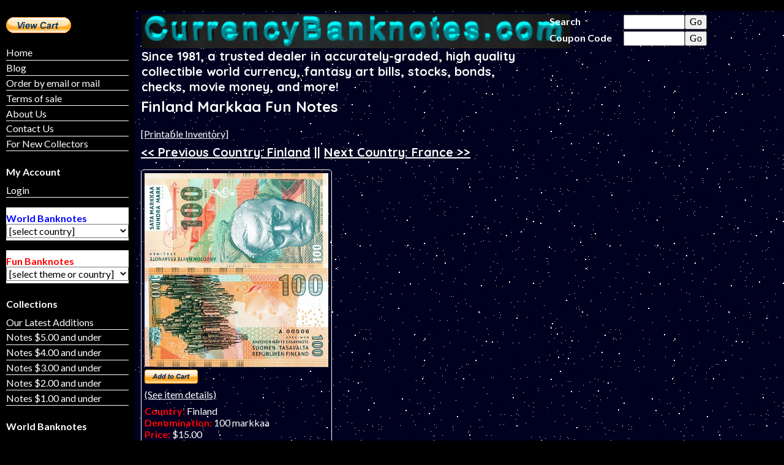

--- FILE ---
content_type: text/html; charset=UTF-8
request_url: https://currencybanknotes.com/banknotecountry.php?countryid=153&funnote=1
body_size: 102231
content:
Database connection OK
<!DOCTYPE html>



<head>
<meta name="description" content="Richard J. Reed World Currency - " . Finland Markkaa . " banknotes."/>
<title>Finland Markkaa Banknotes</title>
<link href='https://fonts.googleapis.com/css?family=Lato:400,700|Quicksand:400,700' rel='stylesheet' type='text/css'>
<link rel="stylesheet" href="css/styleswide.css" type="text/css" />
<script>
  (function(i,s,o,g,r,a,m){i['GoogleAnalyticsObject']=r;i[r]=i[r]||function(){
  (i[r].q=i[r].q||[]).push(arguments)},i[r].l=1*new Date();a=s.createElement(o),
  m=s.getElementsByTagName(o)[0];a.async=1;a.src=g;m.parentNode.insertBefore(a,m)
  })(window,document,'script','//www.google-analytics.com/analytics.js','ga');

  ga('create', 'UA-63013741-1', 'auto');
  ga('send', 'pageview');

</script></head>

<body>
<div id="container">
	<div id="wideheader">
		<div id="navbar2">
				
	<ul id="nav">
		<li><a href="index.php">Home</a></li>
		<li><a href="latestadditionsbanknotes.php">Latest Additions</a></li>
		<li><a href="orderinfo.php">Order by email or mail</a></li>
		<li><a href="contactus.php">Contact Us</a></li>	
		<li>
			<form target="paypal" action="https://www.paypal.com/cgi-bin/webscr" method="post">
				<input type="hidden" name="cmd" value="_cart"/>
				<input type="hidden" name="business" value="robbybob117@yahoo.com"/>
				<input type="image" src="images/btn_viewcart_LG.gif" border="0" name="submit" alt=""/>
				<img alt="" border="0" src="https://www.paypal.com/fr_FR/i/scr/pixel.gif" width="1" height="1"/>
				<input type="hidden" name="display" value="1"/>
			</form>
		</li>	
	</ul>
	
		

		</div>	
		<br class="clearfloat"/>
	</div>
	<div id="thisWeek">
			<form target="paypal" action="https://www.paypal.com/cgi-bin/webscr" method="post">
		<input type="hidden" name="cmd" value="_cart"/>
		<input type="hidden" name="business" value="rjreed@misterbanknote.com"/>
		<input type="image" src="images/btn_viewcart_LG.gif" border="0" name="submit" alt=""/>
		<img alt="" border="0" class="paybutton" src="https://www.paypal.com/fr_FR/i/scr/pixel.gif"/> <!-- width="1" height="1"/> -->
		<input type="hidden" name="display" value="1"/>
	</form>
	<p></p>

	<p class="sidebaritem"><a href="index.php">Home</a></p>
	<p class="sidebaritem"><a href="https://currencybanknotes.wordpress.com/blog/">Blog</a></p>
	<p class="sidebaritem"><a href="orderinfo.php">Order by email or mail</a></p>
	<p class="sidebaritem"><a href="termsofsale.php">Terms of sale</a></p>
	<p class="sidebaritem"><a href="aboutus.php">About Us</a></p>
	<p class="sidebaritem"><a href="contactus.php">Contact Us</a></p>
	<p class="sidebaritem"><a href="#fornewcollectors">For New Collectors</a></p>

	<p></p>

	<p><b>My Account</b></p>
	<p class="sidebaritem"><a href="login2.php">Login</a></p><p></p>	<p class="backgroundwhite blue"><b>World Banknotes</b><select name="countrycombo" id = "countrycombo" class="width100"><option value ="" selected >[select country]</option><option value ="banknotecountry.php?countryid=416&funnote=0&sortid=2">ADDED RECENTLY - No scan yet - 50 cents off</option><option value ="banknotecountry.php?countryid=68&funnote=0&sortid=2">Afghanistan </option><option value ="banknotecountry.php?countryid=138&funnote=0&sortid=2">Albania</option><option value ="banknotecountry.php?countryid=5&funnote=0&sortid=2">Algeria</option><option value ="banknotecountry.php?countryid=6&funnote=0&sortid=2">Angola</option><option value ="banknotecountry.php?countryid=184&funnote=0&sortid=2">Antigua</option><option value ="banknotecountry.php?countryid=214&funnote=0&sortid=2">Argentina </option><option value ="banknotecountry.php?countryid=69&funnote=0&sortid=2">Armenia</option><option value ="banknotecountry.php?countryid=185&funnote=0&sortid=2">Aruba</option><option value ="banknotecountry.php?countryid=126&funnote=0&sortid=2">Australia </option><option value ="banknotecountry.php?countryid=139&funnote=0&sortid=2">Austria</option><option value ="banknotecountry.php?countryid=70&funnote=0&sortid=2">Azerbaijan </option><option value ="banknotecountry.php?countryid=373&funnote=0&sortid=2">Azores Islands</option><option value ="banknotecountry.php?countryid=186&funnote=0&sortid=2">Bahamas </option><option value ="banknotecountry.php?countryid=71&funnote=0&sortid=2">Bahrain</option><option value ="banknotecountry.php?countryid=72&funnote=0&sortid=2">Bangladesh </option><option value ="banknotecountry.php?countryid=187&funnote=0&sortid=2">Barbados</option><option value ="banknotecountry.php?countryid=140&funnote=0&sortid=2">Belarus</option><option value ="banknotecountry.php?countryid=141&funnote=0&sortid=2">Belgium</option><option value ="banknotecountry.php?countryid=188&funnote=0&sortid=2">Belize</option><option value ="banknotecountry.php?countryid=7&funnote=0&sortid=2">Benin</option><option value ="banknotecountry.php?countryid=189&funnote=0&sortid=2">Bermuda </option><option value ="banknotecountry.php?countryid=73&funnote=0&sortid=2">Bhutan</option><option value ="banknotecountry.php?countryid=8&funnote=0&sortid=2">Biafra</option><option value ="banknotecountry.php?countryid=142&funnote=0&sortid=2">Bohemia & Moravia </option><option value ="banknotecountry.php?countryid=215&funnote=0&sortid=2">Bolivia </option><option value ="banknotecountry.php?countryid=143&funnote=0&sortid=2">Bosnia-Herzegovina</option><option value ="banknotecountry.php?countryid=9&funnote=0&sortid=2">Botswana</option><option value ="banknotecountry.php?countryid=216&funnote=0&sortid=2">Brazil</option><option value ="banknotecountry.php?countryid=250&funnote=0&sortid=2">British Caribbean Territories</option><option value ="banknotecountry.php?countryid=393&funnote=0&sortid=2">British Guiana</option><option value ="banknotecountry.php?countryid=331&funnote=0&sortid=2">British Honduras</option><option value ="banknotecountry.php?countryid=361&funnote=0&sortid=2">British West Africa</option><option value ="banknotecountry.php?countryid=74&funnote=0&sortid=2">Brunei</option><option value ="banknotecountry.php?countryid=144&funnote=0&sortid=2">Bulgaria</option><option value ="banknotecountry.php?countryid=258&funnote=0&sortid=2">Burkina Faso</option><option value ="banknotecountry.php?countryid=75&funnote=0&sortid=2">Burma</option><option value ="banknotecountry.php?countryid=10&funnote=0&sortid=2">Burundi</option><option value ="banknotecountry.php?countryid=76&funnote=0&sortid=2">Cambodia</option><option value ="banknotecountry.php?countryid=11&funnote=0&sortid=2">Cameroun</option><option value ="banknotecountry.php?countryid=190&funnote=0&sortid=2">Canada</option><option value ="banknotecountry.php?countryid=12&funnote=0&sortid=2">Cape Verde</option><option value ="banknotecountry.php?countryid=191&funnote=0&sortid=2">Cayman Islands</option><option value ="banknotecountry.php?countryid=13&funnote=0&sortid=2">Central African Republic</option><option value ="banknotecountry.php?countryid=270&funnote=0&sortid=2">Central African States</option><option value ="banknotecountry.php?countryid=77&funnote=0&sortid=2">Ceylon</option><option value ="banknotecountry.php?countryid=272&funnote=0&sortid=2">Chad</option><option value ="banknotecountry.php?countryid=217&funnote=0&sortid=2">Chile</option><option value ="banknotecountry.php?countryid=78&funnote=0&sortid=2">China</option><option value ="banknotecountry.php?countryid=114&funnote=0&sortid=2">China -Taiwan</option><option value ="banknotecountry.php?countryid=417&funnote=0&sortid=2">COIN JEWELRY</option><option value ="banknotecountry.php?countryid=218&funnote=0&sortid=2">Colombia </option><option value ="banknotecountry.php?countryid=14&funnote=0&sortid=2">Comoros Islands</option><option value ="banknotecountry.php?countryid=276&funnote=0&sortid=2">Confederate States of America</option><option value ="banknotecountry.php?countryid=15&funnote=0&sortid=2">Congo Democratic Republic</option><option value ="banknotecountry.php?countryid=278&funnote=0&sortid=2">Congo Republic</option><option value ="banknotecountry.php?countryid=127&funnote=0&sortid=2">Cook Islands</option><option value ="banknotecountry.php?countryid=192&funnote=0&sortid=2">Costa Rica </option><option value ="banknotecountry.php?countryid=145&funnote=0&sortid=2">Croatia </option><option value ="banknotecountry.php?countryid=193&funnote=0&sortid=2">Cuba</option><option value ="banknotecountry.php?countryid=263&funnote=0&sortid=2">Curacao</option><option value ="banknotecountry.php?countryid=146&funnote=0&sortid=2">Cyprus </option><option value ="banknotecountry.php?countryid=148&funnote=0&sortid=2">Czech Republic</option><option value ="banknotecountry.php?countryid=147&funnote=0&sortid=2">Czechoslovakia </option><option value ="banknotecountry.php?countryid=149&funnote=0&sortid=2">Denmark</option><option value ="banknotecountry.php?countryid=17&funnote=0&sortid=2">Djibouti</option><option value ="banknotecountry.php?countryid=194&funnote=0&sortid=2">Dominica </option><option value ="banknotecountry.php?countryid=195&funnote=0&sortid=2">Dominican Republic</option><option value ="banknotecountry.php?countryid=392&funnote=0&sortid=2">East Africa</option><option value ="banknotecountry.php?countryid=196&funnote=0&sortid=2">East Caribbean States</option><option value ="banknotecountry.php?countryid=219&funnote=0&sortid=2">Ecuador </option><option value ="banknotecountry.php?countryid=18&funnote=0&sortid=2">Egypt</option><option value ="banknotecountry.php?countryid=197&funnote=0&sortid=2">El Salvador</option><option value ="banknotecountry.php?countryid=151&funnote=0&sortid=2">England</option><option value ="banknotecountry.php?countryid=285&funnote=0&sortid=2">Equatorial African States</option><option value ="banknotecountry.php?countryid=231&funnote=0&sortid=2">Equatorial Guinea</option><option value ="banknotecountry.php?countryid=19&funnote=0&sortid=2">Eritrea</option><option value ="banknotecountry.php?countryid=150&funnote=0&sortid=2">Estonia </option><option value ="banknotecountry.php?countryid=20&funnote=0&sortid=2">Ethiopia</option><option value ="banknotecountry.php?countryid=279&funnote=0&sortid=2">European Union</option><option value ="banknotecountry.php?countryid=152&funnote=0&sortid=2">Faeroe Islands</option><option value ="banknotecountry.php?countryid=220&funnote=0&sortid=2">Falkland Islands</option><option value ="banknotecountry.php?countryid=128&funnote=0&sortid=2">Fiji</option><option value ="banknotecountry.php?countryid=153&funnote=0&sortid=2">Finland</option><option value ="banknotecountry.php?countryid=154&funnote=0&sortid=2">France</option><option value ="banknotecountry.php?countryid=255&funnote=0&sortid=2">French Guiana</option><option value ="banknotecountry.php?countryid=79&funnote=0&sortid=2">French Indochina</option><option value ="banknotecountry.php?countryid=282&funnote=0&sortid=2">French Oceania</option><option value ="banknotecountry.php?countryid=129&funnote=0&sortid=2">French Pacific Territories </option><option value ="banknotecountry.php?countryid=21&funnote=0&sortid=2">French West Africa </option><option value ="banknotecountry.php?countryid=271&funnote=0&sortid=2">Gabon</option><option value ="banknotecountry.php?countryid=22&funnote=0&sortid=2">Gambia</option><option value ="banknotecountry.php?countryid=80&funnote=0&sortid=2">Georgia</option><option value ="banknotecountry.php?countryid=156&funnote=0&sortid=2">German Democratic Republic</option><option value ="banknotecountry.php?countryid=302&funnote=0&sortid=2">German East Africa</option><option value ="banknotecountry.php?countryid=155&funnote=0&sortid=2">Germany </option><option value ="banknotecountry.php?countryid=390&funnote=0&sortid=2">Germany - Local Inflation</option><option value ="banknotecountry.php?countryid=410&funnote=0&sortid=2">Germany - Notgeld</option><option value ="banknotecountry.php?countryid=240&funnote=0&sortid=2">Germany, West (FDR)</option><option value ="banknotecountry.php?countryid=23&funnote=0&sortid=2">Ghana</option><option value ="banknotecountry.php?countryid=157&funnote=0&sortid=2">Gibraltar</option><option value ="banknotecountry.php?countryid=158&funnote=0&sortid=2">Great Britain</option><option value ="banknotecountry.php?countryid=159&funnote=0&sortid=2">Greece</option><option value ="banknotecountry.php?countryid=160&funnote=0&sortid=2">Greenland</option><option value ="banknotecountry.php?countryid=385&funnote=0&sortid=2">Guadeloupe</option><option value ="banknotecountry.php?countryid=199&funnote=0&sortid=2">Guatemala </option><option value ="banknotecountry.php?countryid=229&funnote=0&sortid=2">Guernsey</option><option value ="banknotecountry.php?countryid=24&funnote=0&sortid=2">Guinea</option><option value ="banknotecountry.php?countryid=25&funnote=0&sortid=2">Guinea-Bissau</option><option value ="banknotecountry.php?countryid=221&funnote=0&sortid=2">Guyana</option><option value ="banknotecountry.php?countryid=200&funnote=0&sortid=2">Haiti</option><option value ="banknotecountry.php?countryid=201&funnote=0&sortid=2">Hawaiian Islands</option><option value ="banknotecountry.php?countryid=202&funnote=0&sortid=2">Honduras</option><option value ="banknotecountry.php?countryid=81&funnote=0&sortid=2">Hong Kong</option><option value ="banknotecountry.php?countryid=161&funnote=0&sortid=2">Hungary</option><option value ="banknotecountry.php?countryid=162&funnote=0&sortid=2">Iceland</option><option value ="banknotecountry.php?countryid=82&funnote=0&sortid=2">India</option><option value ="banknotecountry.php?countryid=83&funnote=0&sortid=2">Indonesia </option><option value ="banknotecountry.php?countryid=84&funnote=0&sortid=2">Iran</option><option value ="banknotecountry.php?countryid=85&funnote=0&sortid=2">Iraq</option><option value ="banknotecountry.php?countryid=236&funnote=0&sortid=2">Ireland</option><option value ="banknotecountry.php?countryid=163&funnote=0&sortid=2">Isle of Man</option><option value ="banknotecountry.php?countryid=86&funnote=0&sortid=2">Israel</option><option value ="banknotecountry.php?countryid=164&funnote=0&sortid=2">Italy </option><option value ="banknotecountry.php?countryid=238&funnote=0&sortid=2">Ivory Coast (WAS)</option><option value ="banknotecountry.php?countryid=203&funnote=0&sortid=2">Jamaica</option><option value ="banknotecountry.php?countryid=87&funnote=0&sortid=2">Japan</option><option value ="banknotecountry.php?countryid=165&funnote=0&sortid=2">Jersey</option><option value ="banknotecountry.php?countryid=88&funnote=0&sortid=2">Jordan</option><option value ="banknotecountry.php?countryid=89&funnote=0&sortid=2">Kazakhstan</option><option value ="banknotecountry.php?countryid=280&funnote=0&sortid=2">Keeling Cocos Islands</option><option value ="banknotecountry.php?countryid=26&funnote=0&sortid=2">Kenya</option><option value ="banknotecountry.php?countryid=16&funnote=0&sortid=2">Korea</option><option value ="banknotecountry.php?countryid=92&funnote=0&sortid=2">Kuwait</option><option value ="banknotecountry.php?countryid=93&funnote=0&sortid=2">Kyrgyzstan</option><option value ="banknotecountry.php?countryid=94&funnote=0&sortid=2">Laos</option><option value ="banknotecountry.php?countryid=166&funnote=0&sortid=2">Latvia</option><option value ="banknotecountry.php?countryid=95&funnote=0&sortid=2">Lebanon</option><option value ="banknotecountry.php?countryid=284&funnote=0&sortid=2">Leeward Islands</option><option value ="banknotecountry.php?countryid=27&funnote=0&sortid=2">Lesotho</option><option value ="banknotecountry.php?countryid=28&funnote=0&sortid=2">Liberia</option><option value ="banknotecountry.php?countryid=29&funnote=0&sortid=2">Libya</option><option value ="banknotecountry.php?countryid=239&funnote=0&sortid=2">Liechtenstein</option><option value ="banknotecountry.php?countryid=167&funnote=0&sortid=2">Lithuania</option><option value ="banknotecountry.php?countryid=168&funnote=0&sortid=2">Luxembourg</option><option value ="banknotecountry.php?countryid=96&funnote=0&sortid=2">Macao</option><option value ="banknotecountry.php?countryid=169&funnote=0&sortid=2">Macedonia</option><option value ="banknotecountry.php?countryid=403&funnote=0&sortid=2">Macedonia, North</option><option value ="banknotecountry.php?countryid=30&funnote=0&sortid=2">Madagascar</option><option value ="banknotecountry.php?countryid=31&funnote=0&sortid=2">Malawi</option><option value ="banknotecountry.php?countryid=241&funnote=0&sortid=2">Malaya</option><option value ="banknotecountry.php?countryid=234&funnote=0&sortid=2">Malaya and British Borneo</option><option value ="banknotecountry.php?countryid=98&funnote=0&sortid=2">Malaysia</option><option value ="banknotecountry.php?countryid=99&funnote=0&sortid=2">Maldives</option><option value ="banknotecountry.php?countryid=266&funnote=0&sortid=2">Mali</option><option value ="banknotecountry.php?countryid=237&funnote=0&sortid=2">Malta</option><option value ="banknotecountry.php?countryid=257&funnote=0&sortid=2">Martinique</option><option value ="banknotecountry.php?countryid=32&funnote=0&sortid=2">Mauritania</option><option value ="banknotecountry.php?countryid=33&funnote=0&sortid=2">Mauritius</option><option value ="banknotecountry.php?countryid=414&funnote=0&sortid=2">MEDALLIC ART</option><option value ="banknotecountry.php?countryid=204&funnote=0&sortid=2">Mexico</option><option value ="banknotecountry.php?countryid=379&funnote=0&sortid=2">MISCELLANEOUS COLLECTIONS</option><option value ="banknotecountry.php?countryid=170&funnote=0&sortid=2">Moldova</option><option value ="banknotecountry.php?countryid=100&funnote=0&sortid=2">Mongolia</option><option value ="banknotecountry.php?countryid=242&funnote=0&sortid=2">Montenegro</option><option value ="banknotecountry.php?countryid=205&funnote=0&sortid=2">Montserrat</option><option value ="banknotecountry.php?countryid=34&funnote=0&sortid=2">Morocco</option><option value ="banknotecountry.php?countryid=35&funnote=0&sortid=2">Mozambique</option><option value ="banknotecountry.php?countryid=101&funnote=0&sortid=2">Muscat & Oman</option><option value ="banknotecountry.php?countryid=102&funnote=0&sortid=2">Myanmar </option><option value ="banknotecountry.php?countryid=104&funnote=0&sortid=2">Nagorno-Karabakh</option><option value ="banknotecountry.php?countryid=36&funnote=0&sortid=2">Namibia</option><option value ="banknotecountry.php?countryid=103&funnote=0&sortid=2">Nepal</option><option value ="banknotecountry.php?countryid=264&funnote=0&sortid=2">Netherlands</option><option value ="banknotecountry.php?countryid=206&funnote=0&sortid=2">Netherlands Antilles</option><option value ="banknotecountry.php?countryid=246&funnote=0&sortid=2">Netherlands Indies</option><option value ="banknotecountry.php?countryid=247&funnote=0&sortid=2">New Caledonia</option><option value ="banknotecountry.php?countryid=130&funnote=0&sortid=2">New Hebrides</option><option value ="banknotecountry.php?countryid=131&funnote=0&sortid=2">New Zealand</option><option value ="banknotecountry.php?countryid=207&funnote=0&sortid=2">Newfoundland</option><option value ="banknotecountry.php?countryid=208&funnote=0&sortid=2">Nicaragua </option><option value ="banknotecountry.php?countryid=269&funnote=0&sortid=2">Niger</option><option value ="banknotecountry.php?countryid=37&funnote=0&sortid=2">Nigeria</option><option value ="banknotecountry.php?countryid=90&funnote=0&sortid=2">North Korea</option><option value ="banknotecountry.php?countryid=235&funnote=0&sortid=2">Northern Ireland</option><option value ="banknotecountry.php?countryid=227&funnote=0&sortid=2">Norway</option><option value ="banknotecountry.php?countryid=249&funnote=0&sortid=2">Oceania</option><option value ="banknotecountry.php?countryid=105&funnote=0&sortid=2">Oman</option><option value ="banknotecountry.php?countryid=106&funnote=0&sortid=2">Pakistan</option><option value ="banknotecountry.php?countryid=243&funnote=0&sortid=2">Palestine</option><option value ="banknotecountry.php?countryid=209&funnote=0&sortid=2">Panama</option><option value ="banknotecountry.php?countryid=132&funnote=0&sortid=2">Papua New Guinea </option><option value ="banknotecountry.php?countryid=222&funnote=0&sortid=2">Paraguay</option><option value ="banknotecountry.php?countryid=223&funnote=0&sortid=2">Peru</option><option value ="banknotecountry.php?countryid=107&funnote=0&sortid=2">Philippines</option><option value ="banknotecountry.php?countryid=171&funnote=0&sortid=2">Poland</option><option value ="banknotecountry.php?countryid=172&funnote=0&sortid=2">Portugal</option><option value ="banknotecountry.php?countryid=38&funnote=0&sortid=2">Portuguese Guinea</option><option value ="banknotecountry.php?countryid=210&funnote=0&sortid=2">Puerto Rico</option><option value ="banknotecountry.php?countryid=108&funnote=0&sortid=2">Qatar</option><option value ="banknotecountry.php?countryid=256&funnote=0&sortid=2">Reunion</option><option value ="banknotecountry.php?countryid=268&funnote=0&sortid=2">Rhodesia</option><option value ="banknotecountry.php?countryid=39&funnote=0&sortid=2">Rhodesia & Nyasaland</option><option value ="banknotecountry.php?countryid=173&funnote=0&sortid=2">Romania </option><option value ="banknotecountry.php?countryid=109&funnote=0&sortid=2">Russia</option><option value ="banknotecountry.php?countryid=40&funnote=0&sortid=2">Rwanda</option><option value ="banknotecountry.php?countryid=41&funnote=0&sortid=2">Saint Helena</option><option value ="banknotecountry.php?countryid=211&funnote=0&sortid=2">Saint Kitts &amp; Nevis</option><option value ="banknotecountry.php?countryid=396&funnote=0&sortid=2">Saint Lucia</option><option value ="banknotecountry.php?countryid=274&funnote=0&sortid=2">Saint Pierre and Miquelon</option><option value ="banknotecountry.php?countryid=212&funnote=0&sortid=2">Saint Vincent</option><option value ="banknotecountry.php?countryid=136&funnote=0&sortid=2">Samoa</option><option value ="banknotecountry.php?countryid=42&funnote=0&sortid=2">Sao Tome (Saint Thomas & Prince)</option><option value ="banknotecountry.php?countryid=110&funnote=0&sortid=2">Saudi Arabia </option><option value ="banknotecountry.php?countryid=175&funnote=0&sortid=2">Scotland</option><option value ="banknotecountry.php?countryid=43&funnote=0&sortid=2">Senegal</option><option value ="banknotecountry.php?countryid=176&funnote=0&sortid=2">Serbia</option><option value ="banknotecountry.php?countryid=44&funnote=0&sortid=2">Seychelles</option><option value ="banknotecountry.php?countryid=45&funnote=0&sortid=2">Sierra Leone</option><option value ="banknotecountry.php?countryid=111&funnote=0&sortid=2">Singapore</option><option value ="banknotecountry.php?countryid=177&funnote=0&sortid=2">Slovakia</option><option value ="banknotecountry.php?countryid=178&funnote=0&sortid=2">Slovenia</option><option value ="banknotecountry.php?countryid=133&funnote=0&sortid=2">Solomon Islands</option><option value ="banknotecountry.php?countryid=277&funnote=0&sortid=2">Somali Democratic Republic</option><option value ="banknotecountry.php?countryid=47&funnote=0&sortid=2">Somaliland</option><option value ="banknotecountry.php?countryid=48&funnote=0&sortid=2">South Africa</option><option value ="banknotecountry.php?countryid=91&funnote=0&sortid=2">South Korea</option><option value ="banknotecountry.php?countryid=49&funnote=0&sortid=2">South Sudan</option><option value ="banknotecountry.php?countryid=124&funnote=0&sortid=2">South Vietnam</option><option value ="banknotecountry.php?countryid=179&funnote=0&sortid=2">Spain</option><option value ="banknotecountry.php?countryid=400&funnote=0&sortid=2">SPECIAL NUMBERS</option><option value ="banknotecountry.php?countryid=112&funnote=0&sortid=2">Sri Lanka</option><option value ="banknotecountry.php?countryid=408&funnote=0&sortid=2">STOCKS &amp; BONDS - FOREIGN</option><option value ="banknotecountry.php?countryid=397&funnote=0&sortid=2">STOCKS &amp; BONDS - UNITED STATES.</option><option value ="banknotecountry.php?countryid=50&funnote=0&sortid=2">Sudan</option><option value ="banknotecountry.php?countryid=224&funnote=0&sortid=2">Suriname</option><option value ="banknotecountry.php?countryid=51&funnote=0&sortid=2">Swaziland </option><option value ="banknotecountry.php?countryid=180&funnote=0&sortid=2">Sweden</option><option value ="banknotecountry.php?countryid=181&funnote=0&sortid=2">Switzerland </option><option value ="banknotecountry.php?countryid=113&funnote=0&sortid=2">Syria</option><option value ="banknotecountry.php?countryid=265&funnote=0&sortid=2">Tahiti</option><option value ="banknotecountry.php?countryid=115&funnote=0&sortid=2">Tajikistan</option><option value ="banknotecountry.php?countryid=52&funnote=0&sortid=2">Tanzania</option><option value ="banknotecountry.php?countryid=116&funnote=0&sortid=2">Tatarstan</option><option value ="banknotecountry.php?countryid=117&funnote=0&sortid=2">Thailand </option><option value ="banknotecountry.php?countryid=137&funnote=0&sortid=2">Timor</option><option value ="banknotecountry.php?countryid=53&funnote=0&sortid=2">Togo</option><option value ="banknotecountry.php?countryid=134&funnote=0&sortid=2">Tonga</option><option value ="banknotecountry.php?countryid=118&funnote=0&sortid=2">Transnistria </option><option value ="banknotecountry.php?countryid=213&funnote=0&sortid=2">Trinidad and Tobago</option><option value ="banknotecountry.php?countryid=54&funnote=0&sortid=2">Tunisia</option><option value ="banknotecountry.php?countryid=119&funnote=0&sortid=2">Turkey</option><option value ="banknotecountry.php?countryid=120&funnote=0&sortid=2">Turkmenistan </option><option value ="banknotecountry.php?countryid=55&funnote=0&sortid=2">Uganda</option><option value ="banknotecountry.php?countryid=182&funnote=0&sortid=2">Ukraine </option><option value ="banknotecountry.php?countryid=404&funnote=0&sortid=2">United - Current Issues</option><option value ="banknotecountry.php?countryid=121&funnote=0&sortid=2">United Arab Emirates</option><option value ="banknotecountry.php?countryid=248&funnote=0&sortid=2">United States</option><option value ="banknotecountry.php?countryid=398&funnote=0&sortid=2">United States - Company Scrip</option><option value ="banknotecountry.php?countryid=405&funnote=0&sortid=2">United States - Current Issues</option><option value ="banknotecountry.php?countryid=369&funnote=0&sortid=2">United States - Old Checks, etc.</option><option value ="banknotecountry.php?countryid=364&funnote=0&sortid=2">United States - Savings Bonds</option><option value ="banknotecountry.php?countryid=409&funnote=0&sortid=2">United States - Souvenir Cards</option><option value ="banknotecountry.php?countryid=344&funnote=0&sortid=2">United States - Tax Stamps</option><option value ="banknotecountry.php?countryid=365&funnote=0&sortid=2">United States - Travelers Cheques</option><option value ="banknotecountry.php?countryid=225&funnote=0&sortid=2">Uruguay </option><option value ="banknotecountry.php?countryid=122&funnote=0&sortid=2">Uzbekistan </option><option value ="banknotecountry.php?countryid=135&funnote=0&sortid=2">Vanuatu </option><option value ="banknotecountry.php?countryid=273&funnote=0&sortid=2">Vatican City</option><option value ="banknotecountry.php?countryid=226&funnote=0&sortid=2">Venezuela </option><option value ="banknotecountry.php?countryid=123&funnote=0&sortid=2">Vietnam </option><option value ="banknotecountry.php?countryid=56&funnote=0&sortid=2">West African States</option><option value ="banknotecountry.php?countryid=125&funnote=0&sortid=2">Yemen Arab Republic</option><option value ="banknotecountry.php?countryid=244&funnote=0&sortid=2">Yemen Democratic Republic</option><option value ="banknotecountry.php?countryid=183&funnote=0&sortid=2">Yugoslavia</option><option value ="banknotecountry.php?countryid=57&funnote=0&sortid=2">Zaire</option><option value ="banknotecountry.php?countryid=58&funnote=0&sortid=2">Zambia</option><option value ="banknotecountry.php?countryid=59&funnote=0&sortid=2">Zimbabwe</option><option value ="banknotecountry.php?countryid=411&funnote=0&sortid=2">ZZ - SOLD AT AUCTION</option></select><br><br></p><p></p>	<p class="backgroundwhite red"><b>Fun Banknotes</b><select name="countryfuncombo" id = "countryfuncombo" class="width100"><option value ="" selected >[select theme or country]</option><option value ="banknotecountry.php?countryid=325&funnote=1&sortid=2">Aldabra Island</option><option value ="banknotecountry.php?countryid=356&funnote=1&sortid=2">Amotekunia</option><option value ="banknotecountry.php?countryid=367&funnote=1&sortid=2">Anguilla</option><option value ="banknotecountry.php?countryid=60&funnote=1&sortid=2">Antarctica </option><option value ="banknotecountry.php?countryid=184&funnote=1&sortid=2">Antigua</option><option value ="banknotecountry.php?countryid=61&funnote=1&sortid=2">Arctic Territories</option><option value ="banknotecountry.php?countryid=185&funnote=1&sortid=2">Aruba</option><option value ="banknotecountry.php?countryid=320&funnote=1&sortid=2">Atlantic Forest</option><option value ="banknotecountry.php?countryid=321&funnote=1&sortid=2">Atlantic Ocean</option><option value ="banknotecountry.php?countryid=332&funnote=1&sortid=2">Australia </option><option value ="banknotecountry.php?countryid=373&funnote=1&sortid=2">Azores Islands</option><option value ="banknotecountry.php?countryid=370&funnote=1&sortid=2">Banco Nacional</option><option value ="banknotecountry.php?countryid=382&funnote=1&sortid=2">Banknote Commodity Tokens</option><option value ="banknotecountry.php?countryid=339&funnote=1&sortid=2">Banzibra</option><option value ="banknotecountry.php?countryid=187&funnote=1&sortid=2">Barbados</option><option value ="banknotecountry.php?countryid=375&funnote=1&sortid=2">Barbuda</option><option value ="banknotecountry.php?countryid=232&funnote=1&sortid=2">Beringia</option><option value ="banknotecountry.php?countryid=142&funnote=1&sortid=2">Bohemia & Moravia </option><option value ="banknotecountry.php?countryid=216&funnote=1&sortid=2">Brazil</option><option value ="banknotecountry.php?countryid=345&funnote=1&sortid=2">Brazilch</option><option value ="banknotecountry.php?countryid=393&funnote=1&sortid=2">British Guiana</option><option value ="banknotecountry.php?countryid=289&funnote=1&sortid=2">British Indian Ocean Territory</option><option value ="banknotecountry.php?countryid=366&funnote=1&sortid=2">Bueno Chini</option><option value ="banknotecountry.php?countryid=144&funnote=1&sortid=2">Bulgaria</option><option value ="banknotecountry.php?countryid=357&funnote=1&sortid=2">Canada</option><option value ="banknotecountry.php?countryid=286&funnote=1&sortid=2">Caribbean Fantasy Money Authority</option><option value ="banknotecountry.php?countryid=301&funnote=1&sortid=2">Ceylon</option><option value ="banknotecountry.php?countryid=267&funnote=1&sortid=2">Chatham Islands</option><option value ="banknotecountry.php?countryid=218&funnote=1&sortid=2">Colombia </option><option value ="banknotecountry.php?countryid=276&funnote=1&sortid=2">Confederate States of America</option><option value ="banknotecountry.php?countryid=368&funnote=1&sortid=2">Disney Dollars</option><option value ="banknotecountry.php?countryid=194&funnote=1&sortid=2">Dominica </option><option value ="banknotecountry.php?countryid=386&funnote=1&sortid=2">Drift Island</option><option value ="banknotecountry.php?countryid=62&funnote=1&sortid=2">Easter Island</option><option value ="banknotecountry.php?countryid=311&funnote=1&sortid=2">Eklisivia</option><option value ="banknotecountry.php?countryid=287&funnote=1&sortid=2">El Banco del Polo Norte (Christmas Bill)</option><option value ="banknotecountry.php?countryid=298&funnote=1&sortid=2">Equatorial Territories</option><option value ="banknotecountry.php?countryid=279&funnote=1&sortid=2">European Union</option><option value ="banknotecountry.php?countryid=352&funnote=1&sortid=2">Evshlohogi Islands</option><option value ="banknotecountry.php?countryid=324&funnote=1&sortid=2">FANTASY ART NOTE COLLECTIONS</option><option value ="banknotecountry.php?countryid=415&funnote=1&sortid=2">FANTASY COINS</option><option value ="banknotecountry.php?countryid=233&funnote=1&sortid=2">Federation of North America</option><option value ="banknotecountry.php?countryid=153&funnote=1&sortid=2">Finland</option><option value ="banknotecountry.php?countryid=154&funnote=1&sortid=2">France</option><option value ="banknotecountry.php?countryid=255&funnote=1&sortid=2">French Guiana</option><option value ="banknotecountry.php?countryid=282&funnote=1&sortid=2">French Oceania</option><option value ="banknotecountry.php?countryid=252&funnote=1&sortid=2">FUN NOTES ASSORTED</option><option value ="banknotecountry.php?countryid=63&funnote=1&sortid=2">Galapagos Islands</option><option value ="banknotecountry.php?countryid=281&funnote=1&sortid=2">German East Africa</option><option value ="banknotecountry.php?countryid=155&funnote=1&sortid=2">Germany </option><option value ="banknotecountry.php?countryid=283&funnote=1&sortid=2">Gilbert and Ellice Islands</option><option value ="banknotecountry.php?countryid=323&funnote=1&sortid=2">Great Brighton &amp; Northern Direland</option><option value ="banknotecountry.php?countryid=158&funnote=1&sortid=2">Great Britain</option><option value ="banknotecountry.php?countryid=307&funnote=1&sortid=2">Greater Republic of Central America</option><option value ="banknotecountry.php?countryid=294&funnote=1&sortid=2">Greece</option><option value ="banknotecountry.php?countryid=295&funnote=1&sortid=2">Greenland</option><option value ="banknotecountry.php?countryid=395&funnote=1&sortid=2">Grenada</option><option value ="banknotecountry.php?countryid=378&funnote=1&sortid=2">Guadeloupe and Martinique</option><option value ="banknotecountry.php?countryid=201&funnote=1&sortid=2">Hawaiian Islands</option><option value ="banknotecountry.php?countryid=161&funnote=1&sortid=2">Hungary</option><option value ="banknotecountry.php?countryid=333&funnote=1&sortid=2">Ice Age</option><option value ="banknotecountry.php?countryid=412&funnote=1&sortid=2">Indir Catan</option><option value ="banknotecountry.php?countryid=83&funnote=1&sortid=2">Indonesia </option><option value ="banknotecountry.php?countryid=85&funnote=1&sortid=2">Iraq</option><option value ="banknotecountry.php?countryid=351&funnote=1&sortid=2">Isle of Komplece</option><option value ="banknotecountry.php?countryid=164&funnote=1&sortid=2">Italy </option><option value ="banknotecountry.php?countryid=203&funnote=1&sortid=2">Jamaica</option><option value ="banknotecountry.php?countryid=251&funnote=1&sortid=2">Jason Islands</option><option value ="banknotecountry.php?countryid=334&funnote=1&sortid=2">Jurassic Bank</option><option value ="banknotecountry.php?countryid=254&funnote=1&sortid=2">Kamberra</option><option value ="banknotecountry.php?countryid=64&funnote=1&sortid=2">Kerguelen Archipelagos </option><option value ="banknotecountry.php?countryid=377&funnote=1&sortid=2">Kingdom of the Francs</option><option value ="banknotecountry.php?countryid=314&funnote=1&sortid=2">Kuninganna Territory</option><option value ="banknotecountry.php?countryid=300&funnote=1&sortid=2">La Savanna</option><option value ="banknotecountry.php?countryid=284&funnote=1&sortid=2">Leeward Islands</option><option value ="banknotecountry.php?countryid=347&funnote=1&sortid=2">Lia Antootica</option><option value ="banknotecountry.php?countryid=239&funnote=1&sortid=2">Liechtenstein</option><option value ="banknotecountry.php?countryid=389&funnote=1&sortid=2">Lumentina</option><option value ="banknotecountry.php?countryid=358&funnote=1&sortid=2">Malaysia</option><option value ="banknotecountry.php?countryid=296&funnote=1&sortid=2">Manana</option><option value ="banknotecountry.php?countryid=372&funnote=1&sortid=2">Mardi Gras</option><option value ="banknotecountry.php?countryid=65&funnote=1&sortid=2">Marie Byrd Land</option><option value ="banknotecountry.php?countryid=257&funnote=1&sortid=2">Martinique</option><option value ="banknotecountry.php?countryid=66&funnote=1&sortid=2">Mayan Empire </option><option value ="banknotecountry.php?countryid=204&funnote=1&sortid=2">Mexico</option><option value ="banknotecountry.php?countryid=328&funnote=1&sortid=2">Monaco</option><option value ="banknotecountry.php?countryid=205&funnote=1&sortid=2">Montserrat</option><option value ="banknotecountry.php?countryid=326&funnote=1&sortid=2">Montserrat Island</option><option value ="banknotecountry.php?countryid=322&funnote=1&sortid=2">MOVIE PROP MONEY</option><option value ="banknotecountry.php?countryid=350&funnote=1&sortid=2">Mrokland</option><option value ="banknotecountry.php?countryid=313&funnote=1&sortid=2">Mujand Republic</option><option value ="banknotecountry.php?countryid=291&funnote=1&sortid=2">Nakedonie</option><option value ="banknotecountry.php?countryid=316&funnote=1&sortid=2">Nation of Andaqesh</option><option value ="banknotecountry.php?countryid=406&funnote=1&sortid=2">Neilland</option><option value ="banknotecountry.php?countryid=264&funnote=1&sortid=2">Netherlands</option><option value ="banknotecountry.php?countryid=309&funnote=1&sortid=2">Netherlands Ceylon</option><option value ="banknotecountry.php?countryid=299&funnote=1&sortid=2">Netherlands Guinea {Ghana}</option><option value ="banknotecountry.php?countryid=246&funnote=1&sortid=2">Netherlands Indies</option><option value ="banknotecountry.php?countryid=310&funnote=1&sortid=2">Netherlands Mauritius</option><option value ="banknotecountry.php?countryid=407&funnote=1&sortid=2">New Caledonia &amp; Wallis &amp; Futuna</option><option value ="banknotecountry.php?countryid=67&funnote=1&sortid=2">New Jason Islands</option><option value ="banknotecountry.php?countryid=337&funnote=1&sortid=2">Newdgaledonia</option><option value ="banknotecountry.php?countryid=207&funnote=1&sortid=2">Newfoundland</option><option value ="banknotecountry.php?countryid=384&funnote=1&sortid=2">Nordur Icees</option><option value ="banknotecountry.php?countryid=335&funnote=1&sortid=2">North Sea Empire</option><option value ="banknotecountry.php?countryid=338&funnote=1&sortid=2">Nudedenland</option><option value ="banknotecountry.php?countryid=292&funnote=1&sortid=2">Outer Space-Related</option><option value ="banknotecountry.php?countryid=330&funnote=1&sortid=2">Pacific States of Melanesia Micronesia &amp; Polynesia</option><option value ="banknotecountry.php?countryid=336&funnote=1&sortid=2">Palmyra Island</option><option value ="banknotecountry.php?countryid=209&funnote=1&sortid=2">Panama</option><option value ="banknotecountry.php?countryid=305&funnote=1&sortid=2">Panama Canal Zone (US)</option><option value ="banknotecountry.php?countryid=402&funnote=1&sortid=2">Petra Rose Precious Metals</option><option value ="banknotecountry.php?countryid=107&funnote=1&sortid=2">Philippines</option><option value ="banknotecountry.php?countryid=327&funnote=1&sortid=2">Pitcairn Islands</option><option value ="banknotecountry.php?countryid=303&funnote=1&sortid=2">Piwi Island</option><option value ="banknotecountry.php?countryid=329&funnote=1&sortid=2">Political</option><option value ="banknotecountry.php?countryid=297&funnote=1&sortid=2">Poneet Islands</option><option value ="banknotecountry.php?countryid=172&funnote=1&sortid=2">Portugal</option><option value ="banknotecountry.php?countryid=362&funnote=1&sortid=2">Private Reserve Note</option><option value ="banknotecountry.php?countryid=210&funnote=1&sortid=2">Puerto Rico</option><option value ="banknotecountry.php?countryid=374&funnote=1&sortid=2">Redonda Islands</option><option value ="banknotecountry.php?countryid=359&funnote=1&sortid=2">Reed Banknote Company</option><option value ="banknotecountry.php?countryid=399&funnote=1&sortid=2">REPLICA BANKNOTES</option><option value ="banknotecountry.php?countryid=413&funnote=1&sortid=2">REPLICA COINS</option><option value ="banknotecountry.php?countryid=381&funnote=1&sortid=2">Republic of Pratny</option><option value ="banknotecountry.php?countryid=388&funnote=1&sortid=2">Republic of Texas</option><option value ="banknotecountry.php?countryid=317&funnote=1&sortid=2">Republica Aborigen</option><option value ="banknotecountry.php?countryid=256&funnote=1&sortid=2">Reunion</option><option value ="banknotecountry.php?countryid=383&funnote=1&sortid=2">Reunion and Mayotte</option><option value ="banknotecountry.php?countryid=306&funnote=1&sortid=2">Rixbuxistan</option><option value ="banknotecountry.php?countryid=349&funnote=1&sortid=2">Romedia</option><option value ="banknotecountry.php?countryid=109&funnote=1&sortid=2">Russia</option><option value ="banknotecountry.php?countryid=340&funnote=1&sortid=2">Russian States of Amerika</option><option value ="banknotecountry.php?countryid=211&funnote=1&sortid=2">Saint Kitts &amp; Nevis</option><option value ="banknotecountry.php?countryid=396&funnote=1&sortid=2">Saint Lucia</option><option value ="banknotecountry.php?countryid=274&funnote=1&sortid=2">Saint Pierre and Miquelon</option><option value ="banknotecountry.php?countryid=212&funnote=1&sortid=2">Saint Vincent</option><option value ="banknotecountry.php?countryid=355&funnote=1&sortid=2">Sandwich Islands</option><option value ="banknotecountry.php?countryid=318&funnote=1&sortid=2">Sarawak</option><option value ="banknotecountry.php?countryid=175&funnote=1&sortid=2">Scotland</option><option value ="banknotecountry.php?countryid=312&funnote=1&sortid=2">Sima Senco</option><option value ="banknotecountry.php?countryid=177&funnote=1&sortid=2">Slovakia</option><option value ="banknotecountry.php?countryid=354&funnote=1&sortid=2">Soneat Islands</option><option value ="banknotecountry.php?countryid=319&funnote=1&sortid=2">South Pacific States</option><option value ="banknotecountry.php?countryid=179&funnote=1&sortid=2">Spain</option><option value ="banknotecountry.php?countryid=304&funnote=1&sortid=2">Sub-Saharan African Union</option><option value ="banknotecountry.php?countryid=265&funnote=1&sortid=2">Tahiti</option><option value ="banknotecountry.php?countryid=315&funnote=1&sortid=2">Territory of West Junee</option><option value ="banknotecountry.php?countryid=360&funnote=1&sortid=2">Test Banknotes</option><option value ="banknotecountry.php?countryid=371&funnote=1&sortid=2">Titanic</option><option value ="banknotecountry.php?countryid=401&funnote=1&sortid=2">TOM STEBBINS PRINTS</option><option value ="banknotecountry.php?countryid=380&funnote=1&sortid=2">Toroguay</option><option value ="banknotecountry.php?countryid=376&funnote=1&sortid=2">Tortola Islands</option><option value ="banknotecountry.php?countryid=363&funnote=1&sortid=2">Tortuga</option><option value ="banknotecountry.php?countryid=213&funnote=1&sortid=2">Trinidad and Tobago</option><option value ="banknotecountry.php?countryid=182&funnote=1&sortid=2">Ukraine </option><option value ="banknotecountry.php?countryid=387&funnote=1&sortid=2">Union of Soviet Socialist Antarctic Republics</option><option value ="banknotecountry.php?countryid=290&funnote=1&sortid=2">United Federation of Planets</option><option value ="banknotecountry.php?countryid=248&funnote=1&sortid=2">United States</option><option value ="banknotecountry.php?countryid=308&funnote=1&sortid=2">United States (ACC State)</option><option value ="banknotecountry.php?countryid=343&funnote=1&sortid=2">United States (fantasy MPC)</option><option value ="banknotecountry.php?countryid=341&funnote=1&sortid=2">Untied States</option><option value ="banknotecountry.php?countryid=342&funnote=1&sortid=2">Untied Video Artists</option><option value ="banknotecountry.php?countryid=353&funnote=1&sortid=2">Upper Mermaidea</option><option value ="banknotecountry.php?countryid=273&funnote=1&sortid=2">Vatican City</option><option value ="banknotecountry.php?countryid=394&funnote=1&sortid=2">West Indies Federation</option><option value ="banknotecountry.php?countryid=391&funnote=1&sortid=2">West Junee</option><option value ="banknotecountry.php?countryid=348&funnote=1&sortid=2">World Super Currency</option><option value ="banknotecountry.php?countryid=288&funnote=1&sortid=2">Zambibwe</option><option value ="banknotecountry.php?countryid=253&funnote=1&sortid=2">Zanzibar</option><option value ="banknotecountry.php?countryid=346&funnote=1&sortid=2">Zealandia</option><option value ="banknotecountry.php?countryid=59&funnote=1&sortid=2">Zimbabwe</option></select><br><br></p>
	<p></p>
	<p><strong>Collections</strong></p>
	<p class="sidebaritem"><a href="latestadditionsbanknotes.php">Our Latest Additions</a></p>
	<p class="sidebaritem"><a href="banknotesunderfivedollars.php">Notes $5.00 and under</a></p>
	<p class="sidebaritem"><a href="banknotesunderfourdollars.php">Notes $4.00 and under</a></p>
	<p class="sidebaritem"><a href="banknotesunderthreedollars.php">Notes $3.00 and under</a></p>
	<p class="sidebaritem"><a href="banknotesundertwodollars.php">Notes $2.00 and under</a></p>
	<p class="sidebaritem"><a href="banknotesunderonedollar.php">Notes $1.00 and under</a></p>
	<p></p>
	<p><strong>World Banknotes</strong></p>
	<p class="sidebaritem"><a href ="banknotecountry.php?countryid=416&funnote=0">ADDED RECENTLY - No scan yet - 50 cents off </a></p><p class="sidebaritem"><a href ="banknotecountry.php?countryid=68&funnote=0">Afghanistan  </a></p><p class="sidebaritem"><a href ="banknotecountry.php?countryid=138&funnote=0">Albania </a></p><p class="sidebaritem backgroundred"><a href ="banknotecountry.php?countryid=325&funnote=1">Aldabra Island (fun notes)</a></p><p class="sidebaritem"><a href ="banknotecountry.php?countryid=5&funnote=0">Algeria </a></p><p class="sidebaritem backgroundred"><a href ="banknotecountry.php?countryid=356&funnote=1">Amotekunia (fun notes)</a></p><p class="sidebaritem"><a href ="banknotecountry.php?countryid=6&funnote=0">Angola </a></p><p class="sidebaritem backgroundred"><a href ="banknotecountry.php?countryid=367&funnote=1">Anguilla (fun notes)</a></p><p class="sidebaritem backgroundred"><a href ="banknotecountry.php?countryid=60&funnote=1">Antarctica  (fun notes)</a></p><p class="sidebaritem"><a href ="banknotecountry.php?countryid=184&funnote=0">Antigua </a></p><p class="sidebaritem backgroundred"><a href ="banknotecountry.php?countryid=184&funnote=1">Antigua (fun notes)</a></p><p class="sidebaritem backgroundred"><a href ="banknotecountry.php?countryid=61&funnote=1">Arctic Territories (fun notes)</a></p><p class="sidebaritem"><a href ="banknotecountry.php?countryid=214&funnote=0">Argentina  </a></p><p class="sidebaritem"><a href ="banknotecountry.php?countryid=69&funnote=0">Armenia </a></p><p class="sidebaritem"><a href ="banknotecountry.php?countryid=185&funnote=0">Aruba </a></p><p class="sidebaritem backgroundred"><a href ="banknotecountry.php?countryid=185&funnote=1">Aruba (fun notes)</a></p><p class="sidebaritem backgroundred"><a href ="banknotecountry.php?countryid=320&funnote=1">Atlantic Forest (fun notes)</a></p><p class="sidebaritem backgroundred"><a href ="banknotecountry.php?countryid=321&funnote=1">Atlantic Ocean (fun notes)</a></p><p class="sidebaritem"><a href ="banknotecountry.php?countryid=126&funnote=0">Australia  </a></p><p class="sidebaritem backgroundred"><a href ="banknotecountry.php?countryid=332&funnote=1">Australia  (fun notes)</a></p><p class="sidebaritem"><a href ="banknotecountry.php?countryid=139&funnote=0">Austria </a></p><p class="sidebaritem"><a href ="banknotecountry.php?countryid=70&funnote=0">Azerbaijan  </a></p><p class="sidebaritem"><a href ="banknotecountry.php?countryid=373&funnote=0">Azores Islands </a></p><p class="sidebaritem backgroundred"><a href ="banknotecountry.php?countryid=373&funnote=1">Azores Islands (fun notes)</a></p><p class="sidebaritem"><a href ="banknotecountry.php?countryid=186&funnote=0">Bahamas  </a></p><p class="sidebaritem"><a href ="banknotecountry.php?countryid=71&funnote=0">Bahrain </a></p><p class="sidebaritem backgroundred"><a href ="banknotecountry.php?countryid=370&funnote=1">Banco Nacional (fun notes)</a></p><p class="sidebaritem"><a href ="banknotecountry.php?countryid=72&funnote=0">Bangladesh  </a></p><p class="sidebaritem backgroundred"><a href ="banknotecountry.php?countryid=382&funnote=1">Banknote Commodity Tokens (fun notes)</a></p><p class="sidebaritem backgroundred"><a href ="banknotecountry.php?countryid=339&funnote=1">Banzibra (fun notes)</a></p><p class="sidebaritem"><a href ="banknotecountry.php?countryid=187&funnote=0">Barbados </a></p><p class="sidebaritem backgroundred"><a href ="banknotecountry.php?countryid=187&funnote=1">Barbados (fun notes)</a></p><p class="sidebaritem backgroundred"><a href ="banknotecountry.php?countryid=375&funnote=1">Barbuda (fun notes)</a></p><p class="sidebaritem"><a href ="banknotecountry.php?countryid=140&funnote=0">Belarus </a></p><p class="sidebaritem"><a href ="banknotecountry.php?countryid=141&funnote=0">Belgium </a></p><p class="sidebaritem"><a href ="banknotecountry.php?countryid=188&funnote=0">Belize </a></p><p class="sidebaritem"><a href ="banknotecountry.php?countryid=7&funnote=0">Benin </a></p><p class="sidebaritem backgroundred"><a href ="banknotecountry.php?countryid=232&funnote=1">Beringia (fun notes)</a></p><p class="sidebaritem"><a href ="banknotecountry.php?countryid=189&funnote=0">Bermuda  </a></p><p class="sidebaritem"><a href ="banknotecountry.php?countryid=73&funnote=0">Bhutan </a></p><p class="sidebaritem"><a href ="banknotecountry.php?countryid=8&funnote=0">Biafra </a></p><p class="sidebaritem"><a href ="banknotecountry.php?countryid=142&funnote=0">Bohemia & Moravia  </a></p><p class="sidebaritem backgroundred"><a href ="banknotecountry.php?countryid=142&funnote=1">Bohemia & Moravia  (fun notes)</a></p><p class="sidebaritem"><a href ="banknotecountry.php?countryid=215&funnote=0">Bolivia  </a></p><p class="sidebaritem"><a href ="banknotecountry.php?countryid=143&funnote=0">Bosnia-Herzegovina </a></p><p class="sidebaritem"><a href ="banknotecountry.php?countryid=9&funnote=0">Botswana </a></p><p class="sidebaritem"><a href ="banknotecountry.php?countryid=216&funnote=0">Brazil </a></p><p class="sidebaritem backgroundred"><a href ="banknotecountry.php?countryid=216&funnote=1">Brazil (fun notes)</a></p><p class="sidebaritem backgroundred"><a href ="banknotecountry.php?countryid=345&funnote=1">Brazilch (fun notes)</a></p><p class="sidebaritem"><a href ="banknotecountry.php?countryid=250&funnote=0">British Caribbean Territories </a></p><p class="sidebaritem"><a href ="banknotecountry.php?countryid=393&funnote=0">British Guiana </a></p><p class="sidebaritem backgroundred"><a href ="banknotecountry.php?countryid=393&funnote=1">British Guiana (fun notes)</a></p><p class="sidebaritem"><a href ="banknotecountry.php?countryid=331&funnote=0">British Honduras </a></p><p class="sidebaritem backgroundred"><a href ="banknotecountry.php?countryid=289&funnote=1">British Indian Ocean Territory (fun notes)</a></p><p class="sidebaritem"><a href ="banknotecountry.php?countryid=361&funnote=0">British West Africa </a></p><p class="sidebaritem"><a href ="banknotecountry.php?countryid=74&funnote=0">Brunei </a></p><p class="sidebaritem backgroundred"><a href ="banknotecountry.php?countryid=366&funnote=1">Bueno Chini (fun notes)</a></p><p class="sidebaritem"><a href ="banknotecountry.php?countryid=144&funnote=0">Bulgaria </a></p><p class="sidebaritem backgroundred"><a href ="banknotecountry.php?countryid=144&funnote=1">Bulgaria (fun notes)</a></p><p class="sidebaritem"><a href ="banknotecountry.php?countryid=258&funnote=0">Burkina Faso </a></p><p class="sidebaritem"><a href ="banknotecountry.php?countryid=75&funnote=0">Burma </a></p><p class="sidebaritem"><a href ="banknotecountry.php?countryid=10&funnote=0">Burundi </a></p><p class="sidebaritem"><a href ="banknotecountry.php?countryid=76&funnote=0">Cambodia </a></p><p class="sidebaritem"><a href ="banknotecountry.php?countryid=11&funnote=0">Cameroun </a></p><p class="sidebaritem"><a href ="banknotecountry.php?countryid=190&funnote=0">Canada </a></p><p class="sidebaritem backgroundred"><a href ="banknotecountry.php?countryid=357&funnote=1">Canada (fun notes)</a></p><p class="sidebaritem"><a href ="banknotecountry.php?countryid=12&funnote=0">Cape Verde </a></p><p class="sidebaritem backgroundred"><a href ="banknotecountry.php?countryid=286&funnote=1">Caribbean Fantasy Money Authority (fun notes)</a></p><p class="sidebaritem"><a href ="banknotecountry.php?countryid=191&funnote=0">Cayman Islands </a></p><p class="sidebaritem"><a href ="banknotecountry.php?countryid=13&funnote=0">Central African Republic </a></p><p class="sidebaritem"><a href ="banknotecountry.php?countryid=270&funnote=0">Central African States </a></p><p class="sidebaritem"><a href ="banknotecountry.php?countryid=77&funnote=0">Ceylon </a></p><p class="sidebaritem backgroundred"><a href ="banknotecountry.php?countryid=301&funnote=1">Ceylon (fun notes)</a></p><p class="sidebaritem"><a href ="banknotecountry.php?countryid=272&funnote=0">Chad </a></p><p class="sidebaritem backgroundred"><a href ="banknotecountry.php?countryid=267&funnote=1">Chatham Islands (fun notes)</a></p><p class="sidebaritem"><a href ="banknotecountry.php?countryid=217&funnote=0">Chile </a></p><p class="sidebaritem"><a href ="banknotecountry.php?countryid=78&funnote=0">China </a></p><p class="sidebaritem"><a href ="banknotecountry.php?countryid=114&funnote=0">China -Taiwan </a></p><p class="sidebaritem"><a href ="banknotecountry.php?countryid=417&funnote=0">COIN JEWELRY </a></p><p class="sidebaritem"><a href ="banknotecountry.php?countryid=218&funnote=0">Colombia  </a></p><p class="sidebaritem backgroundred"><a href ="banknotecountry.php?countryid=218&funnote=1">Colombia  (fun notes)</a></p><p class="sidebaritem"><a href ="banknotecountry.php?countryid=14&funnote=0">Comoros Islands </a></p><p class="sidebaritem"><a href ="banknotecountry.php?countryid=276&funnote=0">Confederate States of America </a></p><p class="sidebaritem backgroundred"><a href ="banknotecountry.php?countryid=276&funnote=1">Confederate States of America (fun notes)</a></p><p class="sidebaritem"><a href ="banknotecountry.php?countryid=15&funnote=0">Congo Democratic Republic </a></p><p class="sidebaritem"><a href ="banknotecountry.php?countryid=278&funnote=0">Congo Republic </a></p><p class="sidebaritem"><a href ="banknotecountry.php?countryid=127&funnote=0">Cook Islands </a></p><p class="sidebaritem"><a href ="banknotecountry.php?countryid=192&funnote=0">Costa Rica  </a></p><p class="sidebaritem"><a href ="banknotecountry.php?countryid=145&funnote=0">Croatia  </a></p><p class="sidebaritem"><a href ="banknotecountry.php?countryid=193&funnote=0">Cuba </a></p><p class="sidebaritem"><a href ="banknotecountry.php?countryid=263&funnote=0">Curacao </a></p><p class="sidebaritem"><a href ="banknotecountry.php?countryid=146&funnote=0">Cyprus  </a></p><p class="sidebaritem"><a href ="banknotecountry.php?countryid=148&funnote=0">Czech Republic </a></p><p class="sidebaritem"><a href ="banknotecountry.php?countryid=147&funnote=0">Czechoslovakia  </a></p><p class="sidebaritem"><a href ="banknotecountry.php?countryid=149&funnote=0">Denmark </a></p><p class="sidebaritem backgroundred"><a href ="banknotecountry.php?countryid=368&funnote=1">Disney Dollars (fun notes)</a></p><p class="sidebaritem"><a href ="banknotecountry.php?countryid=17&funnote=0">Djibouti </a></p><p class="sidebaritem"><a href ="banknotecountry.php?countryid=194&funnote=0">Dominica  </a></p><p class="sidebaritem backgroundred"><a href ="banknotecountry.php?countryid=194&funnote=1">Dominica  (fun notes)</a></p><p class="sidebaritem"><a href ="banknotecountry.php?countryid=195&funnote=0">Dominican Republic </a></p><p class="sidebaritem backgroundred"><a href ="banknotecountry.php?countryid=386&funnote=1">Drift Island (fun notes)</a></p><p class="sidebaritem"><a href ="banknotecountry.php?countryid=392&funnote=0">East Africa </a></p><p class="sidebaritem"><a href ="banknotecountry.php?countryid=196&funnote=0">East Caribbean States </a></p><p class="sidebaritem backgroundred"><a href ="banknotecountry.php?countryid=62&funnote=1">Easter Island (fun notes)</a></p><p class="sidebaritem"><a href ="banknotecountry.php?countryid=219&funnote=0">Ecuador  </a></p><p class="sidebaritem"><a href ="banknotecountry.php?countryid=18&funnote=0">Egypt </a></p><p class="sidebaritem backgroundred"><a href ="banknotecountry.php?countryid=311&funnote=1">Eklisivia (fun notes)</a></p><p class="sidebaritem backgroundred"><a href ="banknotecountry.php?countryid=287&funnote=1">El Banco del Polo Norte (Christmas Bill) (fun notes)</a></p><p class="sidebaritem"><a href ="banknotecountry.php?countryid=197&funnote=0">El Salvador </a></p><p class="sidebaritem"><a href ="banknotecountry.php?countryid=151&funnote=0">England </a></p><p class="sidebaritem"><a href ="banknotecountry.php?countryid=285&funnote=0">Equatorial African States </a></p><p class="sidebaritem"><a href ="banknotecountry.php?countryid=231&funnote=0">Equatorial Guinea </a></p><p class="sidebaritem backgroundred"><a href ="banknotecountry.php?countryid=298&funnote=1">Equatorial Territories (fun notes)</a></p><p class="sidebaritem"><a href ="banknotecountry.php?countryid=19&funnote=0">Eritrea </a></p><p class="sidebaritem"><a href ="banknotecountry.php?countryid=150&funnote=0">Estonia  </a></p><p class="sidebaritem"><a href ="banknotecountry.php?countryid=20&funnote=0">Ethiopia </a></p><p class="sidebaritem"><a href ="banknotecountry.php?countryid=279&funnote=0">European Union </a></p><p class="sidebaritem backgroundred"><a href ="banknotecountry.php?countryid=279&funnote=1">European Union (fun notes)</a></p><p class="sidebaritem backgroundred"><a href ="banknotecountry.php?countryid=352&funnote=1">Evshlohogi Islands (fun notes)</a></p><p class="sidebaritem"><a href ="banknotecountry.php?countryid=152&funnote=0">Faeroe Islands </a></p><p class="sidebaritem"><a href ="banknotecountry.php?countryid=220&funnote=0">Falkland Islands </a></p><p class="sidebaritem backgroundred"><a href ="banknotecountry.php?countryid=324&funnote=1">FANTASY ART NOTE COLLECTIONS (fun notes)</a></p><p class="sidebaritem backgroundred"><a href ="banknotecountry.php?countryid=415&funnote=1">FANTASY COINS (fun notes)</a></p><p class="sidebaritem backgroundred"><a href ="banknotecountry.php?countryid=233&funnote=1">Federation of North America (fun notes)</a></p><p class="sidebaritem"><a href ="banknotecountry.php?countryid=128&funnote=0">Fiji </a></p><p class="sidebaritem"><a href ="banknotecountry.php?countryid=153&funnote=0">Finland </a></p><p class="sidebaritem backgroundred"><a href ="banknotecountry.php?countryid=153&funnote=1">Finland (fun notes)</a></p><p class="sidebaritem"><a href ="banknotecountry.php?countryid=154&funnote=0">France </a></p><p class="sidebaritem backgroundred"><a href ="banknotecountry.php?countryid=154&funnote=1">France (fun notes)</a></p><p class="sidebaritem"><a href ="banknotecountry.php?countryid=255&funnote=0">French Guiana </a></p><p class="sidebaritem backgroundred"><a href ="banknotecountry.php?countryid=255&funnote=1">French Guiana (fun notes)</a></p><p class="sidebaritem"><a href ="banknotecountry.php?countryid=79&funnote=0">French Indochina </a></p><p class="sidebaritem"><a href ="banknotecountry.php?countryid=282&funnote=0">French Oceania </a></p><p class="sidebaritem backgroundred"><a href ="banknotecountry.php?countryid=282&funnote=1">French Oceania (fun notes)</a></p><p class="sidebaritem"><a href ="banknotecountry.php?countryid=129&funnote=0">French Pacific Territories  </a></p><p class="sidebaritem"><a href ="banknotecountry.php?countryid=21&funnote=0">French West Africa  </a></p><p class="sidebaritem backgroundred"><a href ="banknotecountry.php?countryid=252&funnote=1">FUN NOTES ASSORTED (fun notes)</a></p><p class="sidebaritem"><a href ="banknotecountry.php?countryid=271&funnote=0">Gabon </a></p><p class="sidebaritem backgroundred"><a href ="banknotecountry.php?countryid=63&funnote=1">Galapagos Islands (fun notes)</a></p><p class="sidebaritem"><a href ="banknotecountry.php?countryid=22&funnote=0">Gambia </a></p><p class="sidebaritem"><a href ="banknotecountry.php?countryid=80&funnote=0">Georgia </a></p><p class="sidebaritem"><a href ="banknotecountry.php?countryid=156&funnote=0">German Democratic Republic </a></p><p class="sidebaritem backgroundred"><a href ="banknotecountry.php?countryid=281&funnote=1">German East Africa (fun notes)</a></p><p class="sidebaritem"><a href ="banknotecountry.php?countryid=302&funnote=0">German East Africa </a></p><p class="sidebaritem"><a href ="banknotecountry.php?countryid=155&funnote=0">Germany  </a></p><p class="sidebaritem backgroundred"><a href ="banknotecountry.php?countryid=155&funnote=1">Germany  (fun notes)</a></p><p class="sidebaritem"><a href ="banknotecountry.php?countryid=390&funnote=0">Germany - Local Inflation </a></p><p class="sidebaritem"><a href ="banknotecountry.php?countryid=410&funnote=0">Germany - Notgeld </a></p><p class="sidebaritem"><a href ="banknotecountry.php?countryid=240&funnote=0">Germany, West (FDR) </a></p><p class="sidebaritem"><a href ="banknotecountry.php?countryid=23&funnote=0">Ghana </a></p><p class="sidebaritem"><a href ="banknotecountry.php?countryid=157&funnote=0">Gibraltar </a></p><p class="sidebaritem backgroundred"><a href ="banknotecountry.php?countryid=283&funnote=1">Gilbert and Ellice Islands (fun notes)</a></p><p class="sidebaritem backgroundred"><a href ="banknotecountry.php?countryid=323&funnote=1">Great Brighton &amp; Northern Direland (fun notes)</a></p><p class="sidebaritem"><a href ="banknotecountry.php?countryid=158&funnote=0">Great Britain </a></p><p class="sidebaritem backgroundred"><a href ="banknotecountry.php?countryid=158&funnote=1">Great Britain (fun notes)</a></p><p class="sidebaritem backgroundred"><a href ="banknotecountry.php?countryid=307&funnote=1">Greater Republic of Central America (fun notes)</a></p><p class="sidebaritem"><a href ="banknotecountry.php?countryid=159&funnote=0">Greece </a></p><p class="sidebaritem backgroundred"><a href ="banknotecountry.php?countryid=294&funnote=1">Greece (fun notes)</a></p><p class="sidebaritem"><a href ="banknotecountry.php?countryid=160&funnote=0">Greenland </a></p><p class="sidebaritem backgroundred"><a href ="banknotecountry.php?countryid=295&funnote=1">Greenland (fun notes)</a></p><p class="sidebaritem backgroundred"><a href ="banknotecountry.php?countryid=395&funnote=1">Grenada (fun notes)</a></p><p class="sidebaritem"><a href ="banknotecountry.php?countryid=385&funnote=0">Guadeloupe </a></p><p class="sidebaritem backgroundred"><a href ="banknotecountry.php?countryid=378&funnote=1">Guadeloupe and Martinique (fun notes)</a></p><p class="sidebaritem"><a href ="banknotecountry.php?countryid=199&funnote=0">Guatemala  </a></p><p class="sidebaritem"><a href ="banknotecountry.php?countryid=229&funnote=0">Guernsey </a></p><p class="sidebaritem"><a href ="banknotecountry.php?countryid=24&funnote=0">Guinea </a></p><p class="sidebaritem"><a href ="banknotecountry.php?countryid=25&funnote=0">Guinea-Bissau </a></p><p class="sidebaritem"><a href ="banknotecountry.php?countryid=221&funnote=0">Guyana </a></p><p class="sidebaritem"><a href ="banknotecountry.php?countryid=200&funnote=0">Haiti </a></p><p class="sidebaritem"><a href ="banknotecountry.php?countryid=201&funnote=0">Hawaiian Islands </a></p><p class="sidebaritem backgroundred"><a href ="banknotecountry.php?countryid=201&funnote=1">Hawaiian Islands (fun notes)</a></p><p class="sidebaritem"><a href ="banknotecountry.php?countryid=202&funnote=0">Honduras </a></p><p class="sidebaritem"><a href ="banknotecountry.php?countryid=81&funnote=0">Hong Kong </a></p><p class="sidebaritem"><a href ="banknotecountry.php?countryid=161&funnote=0">Hungary </a></p><p class="sidebaritem backgroundred"><a href ="banknotecountry.php?countryid=161&funnote=1">Hungary (fun notes)</a></p><p class="sidebaritem backgroundred"><a href ="banknotecountry.php?countryid=333&funnote=1">Ice Age (fun notes)</a></p><p class="sidebaritem"><a href ="banknotecountry.php?countryid=162&funnote=0">Iceland </a></p><p class="sidebaritem"><a href ="banknotecountry.php?countryid=82&funnote=0">India </a></p><p class="sidebaritem backgroundred"><a href ="banknotecountry.php?countryid=412&funnote=1">Indir Catan (fun notes)</a></p><p class="sidebaritem"><a href ="banknotecountry.php?countryid=83&funnote=0">Indonesia  </a></p><p class="sidebaritem backgroundred"><a href ="banknotecountry.php?countryid=83&funnote=1">Indonesia  (fun notes)</a></p><p class="sidebaritem"><a href ="banknotecountry.php?countryid=84&funnote=0">Iran </a></p><p class="sidebaritem"><a href ="banknotecountry.php?countryid=85&funnote=0">Iraq </a></p><p class="sidebaritem backgroundred"><a href ="banknotecountry.php?countryid=85&funnote=1">Iraq (fun notes)</a></p><p class="sidebaritem"><a href ="banknotecountry.php?countryid=236&funnote=0">Ireland </a></p><p class="sidebaritem backgroundred"><a href ="banknotecountry.php?countryid=351&funnote=1">Isle of Komplece (fun notes)</a></p><p class="sidebaritem"><a href ="banknotecountry.php?countryid=163&funnote=0">Isle of Man </a></p><p class="sidebaritem"><a href ="banknotecountry.php?countryid=86&funnote=0">Israel </a></p><p class="sidebaritem"><a href ="banknotecountry.php?countryid=164&funnote=0">Italy  </a></p><p class="sidebaritem backgroundred"><a href ="banknotecountry.php?countryid=164&funnote=1">Italy  (fun notes)</a></p><p class="sidebaritem"><a href ="banknotecountry.php?countryid=238&funnote=0">Ivory Coast (WAS) </a></p><p class="sidebaritem"><a href ="banknotecountry.php?countryid=203&funnote=0">Jamaica </a></p><p class="sidebaritem backgroundred"><a href ="banknotecountry.php?countryid=203&funnote=1">Jamaica (fun notes)</a></p><p class="sidebaritem"><a href ="banknotecountry.php?countryid=87&funnote=0">Japan </a></p><p class="sidebaritem backgroundred"><a href ="banknotecountry.php?countryid=251&funnote=1">Jason Islands (fun notes)</a></p><p class="sidebaritem"><a href ="banknotecountry.php?countryid=165&funnote=0">Jersey </a></p><p class="sidebaritem"><a href ="banknotecountry.php?countryid=88&funnote=0">Jordan </a></p><p class="sidebaritem backgroundred"><a href ="banknotecountry.php?countryid=334&funnote=1">Jurassic Bank (fun notes)</a></p><p class="sidebaritem backgroundred"><a href ="banknotecountry.php?countryid=254&funnote=1">Kamberra (fun notes)</a></p><p class="sidebaritem"><a href ="banknotecountry.php?countryid=89&funnote=0">Kazakhstan </a></p><p class="sidebaritem"><a href ="banknotecountry.php?countryid=280&funnote=0">Keeling Cocos Islands </a></p><p class="sidebaritem"><a href ="banknotecountry.php?countryid=26&funnote=0">Kenya </a></p><p class="sidebaritem backgroundred"><a href ="banknotecountry.php?countryid=64&funnote=1">Kerguelen Archipelagos  (fun notes)</a></p><p class="sidebaritem backgroundred"><a href ="banknotecountry.php?countryid=377&funnote=1">Kingdom of the Francs (fun notes)</a></p><p class="sidebaritem"><a href ="banknotecountry.php?countryid=16&funnote=0">Korea </a></p><p class="sidebaritem backgroundred"><a href ="banknotecountry.php?countryid=314&funnote=1">Kuninganna Territory (fun notes)</a></p><p class="sidebaritem"><a href ="banknotecountry.php?countryid=92&funnote=0">Kuwait </a></p><p class="sidebaritem"><a href ="banknotecountry.php?countryid=93&funnote=0">Kyrgyzstan </a></p><p class="sidebaritem backgroundred"><a href ="banknotecountry.php?countryid=300&funnote=1">La Savanna (fun notes)</a></p><p class="sidebaritem"><a href ="banknotecountry.php?countryid=94&funnote=0">Laos </a></p><p class="sidebaritem"><a href ="banknotecountry.php?countryid=166&funnote=0">Latvia </a></p><p class="sidebaritem"><a href ="banknotecountry.php?countryid=95&funnote=0">Lebanon </a></p><p class="sidebaritem"><a href ="banknotecountry.php?countryid=284&funnote=0">Leeward Islands </a></p><p class="sidebaritem backgroundred"><a href ="banknotecountry.php?countryid=284&funnote=1">Leeward Islands (fun notes)</a></p><p class="sidebaritem"><a href ="banknotecountry.php?countryid=27&funnote=0">Lesotho </a></p><p class="sidebaritem backgroundred"><a href ="banknotecountry.php?countryid=347&funnote=1">Lia Antootica (fun notes)</a></p><p class="sidebaritem"><a href ="banknotecountry.php?countryid=28&funnote=0">Liberia </a></p><p class="sidebaritem"><a href ="banknotecountry.php?countryid=29&funnote=0">Libya </a></p><p class="sidebaritem"><a href ="banknotecountry.php?countryid=239&funnote=0">Liechtenstein </a></p><p class="sidebaritem backgroundred"><a href ="banknotecountry.php?countryid=239&funnote=1">Liechtenstein (fun notes)</a></p><p class="sidebaritem"><a href ="banknotecountry.php?countryid=167&funnote=0">Lithuania </a></p><p class="sidebaritem backgroundred"><a href ="banknotecountry.php?countryid=389&funnote=1">Lumentina (fun notes)</a></p><p class="sidebaritem"><a href ="banknotecountry.php?countryid=168&funnote=0">Luxembourg </a></p><p class="sidebaritem"><a href ="banknotecountry.php?countryid=96&funnote=0">Macao </a></p><p class="sidebaritem"><a href ="banknotecountry.php?countryid=169&funnote=0">Macedonia </a></p><p class="sidebaritem"><a href ="banknotecountry.php?countryid=403&funnote=0">Macedonia, North </a></p><p class="sidebaritem"><a href ="banknotecountry.php?countryid=30&funnote=0">Madagascar </a></p><p class="sidebaritem"><a href ="banknotecountry.php?countryid=31&funnote=0">Malawi </a></p><p class="sidebaritem"><a href ="banknotecountry.php?countryid=241&funnote=0">Malaya </a></p><p class="sidebaritem"><a href ="banknotecountry.php?countryid=234&funnote=0">Malaya and British Borneo </a></p><p class="sidebaritem"><a href ="banknotecountry.php?countryid=98&funnote=0">Malaysia </a></p><p class="sidebaritem backgroundred"><a href ="banknotecountry.php?countryid=358&funnote=1">Malaysia (fun notes)</a></p><p class="sidebaritem"><a href ="banknotecountry.php?countryid=99&funnote=0">Maldives </a></p><p class="sidebaritem"><a href ="banknotecountry.php?countryid=266&funnote=0">Mali </a></p><p class="sidebaritem"><a href ="banknotecountry.php?countryid=237&funnote=0">Malta </a></p><p class="sidebaritem backgroundred"><a href ="banknotecountry.php?countryid=296&funnote=1">Manana (fun notes)</a></p><p class="sidebaritem backgroundred"><a href ="banknotecountry.php?countryid=372&funnote=1">Mardi Gras (fun notes)</a></p><p class="sidebaritem backgroundred"><a href ="banknotecountry.php?countryid=65&funnote=1">Marie Byrd Land (fun notes)</a></p><p class="sidebaritem"><a href ="banknotecountry.php?countryid=257&funnote=0">Martinique </a></p><p class="sidebaritem backgroundred"><a href ="banknotecountry.php?countryid=257&funnote=1">Martinique (fun notes)</a></p><p class="sidebaritem"><a href ="banknotecountry.php?countryid=32&funnote=0">Mauritania </a></p><p class="sidebaritem"><a href ="banknotecountry.php?countryid=33&funnote=0">Mauritius </a></p><p class="sidebaritem backgroundred"><a href ="banknotecountry.php?countryid=66&funnote=1">Mayan Empire  (fun notes)</a></p><p class="sidebaritem"><a href ="banknotecountry.php?countryid=414&funnote=0">MEDALLIC ART </a></p><p class="sidebaritem"><a href ="banknotecountry.php?countryid=204&funnote=0">Mexico </a></p><p class="sidebaritem backgroundred"><a href ="banknotecountry.php?countryid=204&funnote=1">Mexico (fun notes)</a></p><p class="sidebaritem"><a href ="banknotecountry.php?countryid=379&funnote=0">MISCELLANEOUS COLLECTIONS </a></p><p class="sidebaritem"><a href ="banknotecountry.php?countryid=170&funnote=0">Moldova </a></p><p class="sidebaritem backgroundred"><a href ="banknotecountry.php?countryid=328&funnote=1">Monaco (fun notes)</a></p><p class="sidebaritem"><a href ="banknotecountry.php?countryid=100&funnote=0">Mongolia </a></p><p class="sidebaritem"><a href ="banknotecountry.php?countryid=242&funnote=0">Montenegro </a></p><p class="sidebaritem"><a href ="banknotecountry.php?countryid=205&funnote=0">Montserrat </a></p><p class="sidebaritem backgroundred"><a href ="banknotecountry.php?countryid=205&funnote=1">Montserrat (fun notes)</a></p><p class="sidebaritem backgroundred"><a href ="banknotecountry.php?countryid=326&funnote=1">Montserrat Island (fun notes)</a></p><p class="sidebaritem"><a href ="banknotecountry.php?countryid=34&funnote=0">Morocco </a></p><p class="sidebaritem backgroundred"><a href ="banknotecountry.php?countryid=322&funnote=1">MOVIE PROP MONEY (fun notes)</a></p><p class="sidebaritem"><a href ="banknotecountry.php?countryid=35&funnote=0">Mozambique </a></p><p class="sidebaritem backgroundred"><a href ="banknotecountry.php?countryid=350&funnote=1">Mrokland (fun notes)</a></p><p class="sidebaritem backgroundred"><a href ="banknotecountry.php?countryid=313&funnote=1">Mujand Republic (fun notes)</a></p><p class="sidebaritem"><a href ="banknotecountry.php?countryid=101&funnote=0">Muscat & Oman </a></p><p class="sidebaritem"><a href ="banknotecountry.php?countryid=102&funnote=0">Myanmar  </a></p><p class="sidebaritem"><a href ="banknotecountry.php?countryid=104&funnote=0">Nagorno-Karabakh </a></p><p class="sidebaritem backgroundred"><a href ="banknotecountry.php?countryid=291&funnote=1">Nakedonie (fun notes)</a></p><p class="sidebaritem"><a href ="banknotecountry.php?countryid=36&funnote=0">Namibia </a></p><p class="sidebaritem backgroundred"><a href ="banknotecountry.php?countryid=316&funnote=1">Nation of Andaqesh (fun notes)</a></p><p class="sidebaritem backgroundred"><a href ="banknotecountry.php?countryid=406&funnote=1">Neilland (fun notes)</a></p><p class="sidebaritem"><a href ="banknotecountry.php?countryid=103&funnote=0">Nepal </a></p><p class="sidebaritem"><a href ="banknotecountry.php?countryid=264&funnote=0">Netherlands </a></p><p class="sidebaritem backgroundred"><a href ="banknotecountry.php?countryid=264&funnote=1">Netherlands (fun notes)</a></p><p class="sidebaritem"><a href ="banknotecountry.php?countryid=206&funnote=0">Netherlands Antilles </a></p><p class="sidebaritem backgroundred"><a href ="banknotecountry.php?countryid=309&funnote=1">Netherlands Ceylon (fun notes)</a></p><p class="sidebaritem backgroundred"><a href ="banknotecountry.php?countryid=299&funnote=1">Netherlands Guinea {Ghana} (fun notes)</a></p><p class="sidebaritem"><a href ="banknotecountry.php?countryid=246&funnote=0">Netherlands Indies </a></p><p class="sidebaritem backgroundred"><a href ="banknotecountry.php?countryid=246&funnote=1">Netherlands Indies (fun notes)</a></p><p class="sidebaritem backgroundred"><a href ="banknotecountry.php?countryid=310&funnote=1">Netherlands Mauritius (fun notes)</a></p><p class="sidebaritem"><a href ="banknotecountry.php?countryid=247&funnote=0">New Caledonia </a></p><p class="sidebaritem backgroundred"><a href ="banknotecountry.php?countryid=407&funnote=1">New Caledonia &amp; Wallis &amp; Futuna (fun notes)</a></p><p class="sidebaritem"><a href ="banknotecountry.php?countryid=130&funnote=0">New Hebrides </a></p><p class="sidebaritem backgroundred"><a href ="banknotecountry.php?countryid=67&funnote=1">New Jason Islands (fun notes)</a></p><p class="sidebaritem"><a href ="banknotecountry.php?countryid=131&funnote=0">New Zealand </a></p><p class="sidebaritem backgroundred"><a href ="banknotecountry.php?countryid=337&funnote=1">Newdgaledonia (fun notes)</a></p><p class="sidebaritem"><a href ="banknotecountry.php?countryid=207&funnote=0">Newfoundland </a></p><p class="sidebaritem backgroundred"><a href ="banknotecountry.php?countryid=207&funnote=1">Newfoundland (fun notes)</a></p><p class="sidebaritem"><a href ="banknotecountry.php?countryid=208&funnote=0">Nicaragua  </a></p><p class="sidebaritem"><a href ="banknotecountry.php?countryid=269&funnote=0">Niger </a></p><p class="sidebaritem"><a href ="banknotecountry.php?countryid=37&funnote=0">Nigeria </a></p><p class="sidebaritem backgroundred"><a href ="banknotecountry.php?countryid=384&funnote=1">Nordur Icees (fun notes)</a></p><p class="sidebaritem"><a href ="banknotecountry.php?countryid=90&funnote=0">North Korea </a></p><p class="sidebaritem backgroundred"><a href ="banknotecountry.php?countryid=335&funnote=1">North Sea Empire (fun notes)</a></p><p class="sidebaritem"><a href ="banknotecountry.php?countryid=235&funnote=0">Northern Ireland </a></p><p class="sidebaritem"><a href ="banknotecountry.php?countryid=227&funnote=0">Norway </a></p><p class="sidebaritem backgroundred"><a href ="banknotecountry.php?countryid=338&funnote=1">Nudedenland (fun notes)</a></p><p class="sidebaritem"><a href ="banknotecountry.php?countryid=249&funnote=0">Oceania </a></p><p class="sidebaritem"><a href ="banknotecountry.php?countryid=105&funnote=0">Oman </a></p><p class="sidebaritem backgroundred"><a href ="banknotecountry.php?countryid=292&funnote=1">Outer Space-Related (fun notes)</a></p><p class="sidebaritem backgroundred"><a href ="banknotecountry.php?countryid=330&funnote=1">Pacific States of Melanesia Micronesia &amp; Polynesia (fun notes)</a></p><p class="sidebaritem"><a href ="banknotecountry.php?countryid=106&funnote=0">Pakistan </a></p><p class="sidebaritem"><a href ="banknotecountry.php?countryid=243&funnote=0">Palestine </a></p><p class="sidebaritem backgroundred"><a href ="banknotecountry.php?countryid=336&funnote=1">Palmyra Island (fun notes)</a></p><p class="sidebaritem"><a href ="banknotecountry.php?countryid=209&funnote=0">Panama </a></p><p class="sidebaritem backgroundred"><a href ="banknotecountry.php?countryid=209&funnote=1">Panama (fun notes)</a></p><p class="sidebaritem backgroundred"><a href ="banknotecountry.php?countryid=305&funnote=1">Panama Canal Zone (US) (fun notes)</a></p><p class="sidebaritem"><a href ="banknotecountry.php?countryid=132&funnote=0">Papua New Guinea  </a></p><p class="sidebaritem"><a href ="banknotecountry.php?countryid=222&funnote=0">Paraguay </a></p><p class="sidebaritem"><a href ="banknotecountry.php?countryid=223&funnote=0">Peru </a></p><p class="sidebaritem backgroundred"><a href ="banknotecountry.php?countryid=402&funnote=1">Petra Rose Precious Metals (fun notes)</a></p><p class="sidebaritem"><a href ="banknotecountry.php?countryid=107&funnote=0">Philippines </a></p><p class="sidebaritem backgroundred"><a href ="banknotecountry.php?countryid=107&funnote=1">Philippines (fun notes)</a></p><p class="sidebaritem backgroundred"><a href ="banknotecountry.php?countryid=327&funnote=1">Pitcairn Islands (fun notes)</a></p><p class="sidebaritem backgroundred"><a href ="banknotecountry.php?countryid=303&funnote=1">Piwi Island (fun notes)</a></p><p class="sidebaritem"><a href ="banknotecountry.php?countryid=171&funnote=0">Poland </a></p><p class="sidebaritem backgroundred"><a href ="banknotecountry.php?countryid=329&funnote=1">Political (fun notes)</a></p><p class="sidebaritem backgroundred"><a href ="banknotecountry.php?countryid=297&funnote=1">Poneet Islands (fun notes)</a></p><p class="sidebaritem"><a href ="banknotecountry.php?countryid=172&funnote=0">Portugal </a></p><p class="sidebaritem backgroundred"><a href ="banknotecountry.php?countryid=172&funnote=1">Portugal (fun notes)</a></p><p class="sidebaritem"><a href ="banknotecountry.php?countryid=38&funnote=0">Portuguese Guinea </a></p><p class="sidebaritem backgroundred"><a href ="banknotecountry.php?countryid=362&funnote=1">Private Reserve Note (fun notes)</a></p><p class="sidebaritem"><a href ="banknotecountry.php?countryid=210&funnote=0">Puerto Rico </a></p><p class="sidebaritem backgroundred"><a href ="banknotecountry.php?countryid=210&funnote=1">Puerto Rico (fun notes)</a></p><p class="sidebaritem"><a href ="banknotecountry.php?countryid=108&funnote=0">Qatar </a></p><p class="sidebaritem backgroundred"><a href ="banknotecountry.php?countryid=374&funnote=1">Redonda Islands (fun notes)</a></p><p class="sidebaritem backgroundred"><a href ="banknotecountry.php?countryid=359&funnote=1">Reed Banknote Company (fun notes)</a></p><p class="sidebaritem backgroundred"><a href ="banknotecountry.php?countryid=399&funnote=1">REPLICA BANKNOTES (fun notes)</a></p><p class="sidebaritem backgroundred"><a href ="banknotecountry.php?countryid=413&funnote=1">REPLICA COINS (fun notes)</a></p><p class="sidebaritem backgroundred"><a href ="banknotecountry.php?countryid=381&funnote=1">Republic of Pratny (fun notes)</a></p><p class="sidebaritem backgroundred"><a href ="banknotecountry.php?countryid=388&funnote=1">Republic of Texas (fun notes)</a></p><p class="sidebaritem backgroundred"><a href ="banknotecountry.php?countryid=317&funnote=1">Republica Aborigen (fun notes)</a></p><p class="sidebaritem"><a href ="banknotecountry.php?countryid=256&funnote=0">Reunion </a></p><p class="sidebaritem backgroundred"><a href ="banknotecountry.php?countryid=256&funnote=1">Reunion (fun notes)</a></p><p class="sidebaritem backgroundred"><a href ="banknotecountry.php?countryid=383&funnote=1">Reunion and Mayotte (fun notes)</a></p><p class="sidebaritem"><a href ="banknotecountry.php?countryid=268&funnote=0">Rhodesia </a></p><p class="sidebaritem"><a href ="banknotecountry.php?countryid=39&funnote=0">Rhodesia & Nyasaland </a></p><p class="sidebaritem backgroundred"><a href ="banknotecountry.php?countryid=306&funnote=1">Rixbuxistan (fun notes)</a></p><p class="sidebaritem"><a href ="banknotecountry.php?countryid=173&funnote=0">Romania  </a></p><p class="sidebaritem backgroundred"><a href ="banknotecountry.php?countryid=349&funnote=1">Romedia (fun notes)</a></p><p class="sidebaritem"><a href ="banknotecountry.php?countryid=109&funnote=0">Russia </a></p><p class="sidebaritem backgroundred"><a href ="banknotecountry.php?countryid=109&funnote=1">Russia (fun notes)</a></p><p class="sidebaritem backgroundred"><a href ="banknotecountry.php?countryid=340&funnote=1">Russian States of Amerika (fun notes)</a></p><p class="sidebaritem"><a href ="banknotecountry.php?countryid=40&funnote=0">Rwanda </a></p><p class="sidebaritem"><a href ="banknotecountry.php?countryid=41&funnote=0">Saint Helena </a></p><p class="sidebaritem"><a href ="banknotecountry.php?countryid=211&funnote=0">Saint Kitts &amp; Nevis </a></p><p class="sidebaritem backgroundred"><a href ="banknotecountry.php?countryid=211&funnote=1">Saint Kitts &amp; Nevis (fun notes)</a></p><p class="sidebaritem"><a href ="banknotecountry.php?countryid=396&funnote=0">Saint Lucia </a></p><p class="sidebaritem backgroundred"><a href ="banknotecountry.php?countryid=396&funnote=1">Saint Lucia (fun notes)</a></p><p class="sidebaritem"><a href ="banknotecountry.php?countryid=274&funnote=0">Saint Pierre and Miquelon </a></p><p class="sidebaritem backgroundred"><a href ="banknotecountry.php?countryid=274&funnote=1">Saint Pierre and Miquelon (fun notes)</a></p><p class="sidebaritem"><a href ="banknotecountry.php?countryid=212&funnote=0">Saint Vincent </a></p><p class="sidebaritem backgroundred"><a href ="banknotecountry.php?countryid=212&funnote=1">Saint Vincent (fun notes)</a></p><p class="sidebaritem"><a href ="banknotecountry.php?countryid=136&funnote=0">Samoa </a></p><p class="sidebaritem backgroundred"><a href ="banknotecountry.php?countryid=355&funnote=1">Sandwich Islands (fun notes)</a></p><p class="sidebaritem"><a href ="banknotecountry.php?countryid=42&funnote=0">Sao Tome (Saint Thomas & Prince) </a></p><p class="sidebaritem backgroundred"><a href ="banknotecountry.php?countryid=318&funnote=1">Sarawak (fun notes)</a></p><p class="sidebaritem"><a href ="banknotecountry.php?countryid=110&funnote=0">Saudi Arabia  </a></p><p class="sidebaritem"><a href ="banknotecountry.php?countryid=175&funnote=0">Scotland </a></p><p class="sidebaritem backgroundred"><a href ="banknotecountry.php?countryid=175&funnote=1">Scotland (fun notes)</a></p><p class="sidebaritem"><a href ="banknotecountry.php?countryid=43&funnote=0">Senegal </a></p><p class="sidebaritem"><a href ="banknotecountry.php?countryid=176&funnote=0">Serbia </a></p><p class="sidebaritem"><a href ="banknotecountry.php?countryid=44&funnote=0">Seychelles </a></p><p class="sidebaritem"><a href ="banknotecountry.php?countryid=45&funnote=0">Sierra Leone </a></p><p class="sidebaritem backgroundred"><a href ="banknotecountry.php?countryid=312&funnote=1">Sima Senco (fun notes)</a></p><p class="sidebaritem"><a href ="banknotecountry.php?countryid=111&funnote=0">Singapore </a></p><p class="sidebaritem"><a href ="banknotecountry.php?countryid=177&funnote=0">Slovakia </a></p><p class="sidebaritem backgroundred"><a href ="banknotecountry.php?countryid=177&funnote=1">Slovakia (fun notes)</a></p><p class="sidebaritem"><a href ="banknotecountry.php?countryid=178&funnote=0">Slovenia </a></p><p class="sidebaritem"><a href ="banknotecountry.php?countryid=133&funnote=0">Solomon Islands </a></p><p class="sidebaritem"><a href ="banknotecountry.php?countryid=277&funnote=0">Somali Democratic Republic </a></p><p class="sidebaritem"><a href ="banknotecountry.php?countryid=47&funnote=0">Somaliland </a></p><p class="sidebaritem backgroundred"><a href ="banknotecountry.php?countryid=354&funnote=1">Soneat Islands (fun notes)</a></p><p class="sidebaritem"><a href ="banknotecountry.php?countryid=48&funnote=0">South Africa </a></p><p class="sidebaritem"><a href ="banknotecountry.php?countryid=91&funnote=0">South Korea </a></p><p class="sidebaritem backgroundred"><a href ="banknotecountry.php?countryid=319&funnote=1">South Pacific States (fun notes)</a></p><p class="sidebaritem"><a href ="banknotecountry.php?countryid=49&funnote=0">South Sudan </a></p><p class="sidebaritem"><a href ="banknotecountry.php?countryid=124&funnote=0">South Vietnam </a></p><p class="sidebaritem"><a href ="banknotecountry.php?countryid=179&funnote=0">Spain </a></p><p class="sidebaritem backgroundred"><a href ="banknotecountry.php?countryid=179&funnote=1">Spain (fun notes)</a></p><p class="sidebaritem"><a href ="banknotecountry.php?countryid=400&funnote=0">SPECIAL NUMBERS </a></p><p class="sidebaritem"><a href ="banknotecountry.php?countryid=112&funnote=0">Sri Lanka </a></p><p class="sidebaritem"><a href ="banknotecountry.php?countryid=408&funnote=0">STOCKS &amp; BONDS - FOREIGN </a></p><p class="sidebaritem"><a href ="banknotecountry.php?countryid=397&funnote=0">STOCKS &amp; BONDS - UNITED STATES. </a></p><p class="sidebaritem backgroundred"><a href ="banknotecountry.php?countryid=304&funnote=1">Sub-Saharan African Union (fun notes)</a></p><p class="sidebaritem"><a href ="banknotecountry.php?countryid=50&funnote=0">Sudan </a></p><p class="sidebaritem"><a href ="banknotecountry.php?countryid=224&funnote=0">Suriname </a></p><p class="sidebaritem"><a href ="banknotecountry.php?countryid=51&funnote=0">Swaziland  </a></p><p class="sidebaritem"><a href ="banknotecountry.php?countryid=180&funnote=0">Sweden </a></p><p class="sidebaritem"><a href ="banknotecountry.php?countryid=181&funnote=0">Switzerland  </a></p><p class="sidebaritem"><a href ="banknotecountry.php?countryid=113&funnote=0">Syria </a></p><p class="sidebaritem"><a href ="banknotecountry.php?countryid=265&funnote=0">Tahiti </a></p><p class="sidebaritem backgroundred"><a href ="banknotecountry.php?countryid=265&funnote=1">Tahiti (fun notes)</a></p><p class="sidebaritem"><a href ="banknotecountry.php?countryid=115&funnote=0">Tajikistan </a></p><p class="sidebaritem"><a href ="banknotecountry.php?countryid=52&funnote=0">Tanzania </a></p><p class="sidebaritem"><a href ="banknotecountry.php?countryid=116&funnote=0">Tatarstan </a></p><p class="sidebaritem backgroundred"><a href ="banknotecountry.php?countryid=315&funnote=1">Territory of West Junee (fun notes)</a></p><p class="sidebaritem backgroundred"><a href ="banknotecountry.php?countryid=360&funnote=1">Test Banknotes (fun notes)</a></p><p class="sidebaritem"><a href ="banknotecountry.php?countryid=117&funnote=0">Thailand  </a></p><p class="sidebaritem"><a href ="banknotecountry.php?countryid=137&funnote=0">Timor </a></p><p class="sidebaritem backgroundred"><a href ="banknotecountry.php?countryid=371&funnote=1">Titanic (fun notes)</a></p><p class="sidebaritem"><a href ="banknotecountry.php?countryid=53&funnote=0">Togo </a></p><p class="sidebaritem backgroundred"><a href ="banknotecountry.php?countryid=401&funnote=1">TOM STEBBINS PRINTS (fun notes)</a></p><p class="sidebaritem"><a href ="banknotecountry.php?countryid=134&funnote=0">Tonga </a></p><p class="sidebaritem backgroundred"><a href ="banknotecountry.php?countryid=380&funnote=1">Toroguay (fun notes)</a></p><p class="sidebaritem backgroundred"><a href ="banknotecountry.php?countryid=376&funnote=1">Tortola Islands (fun notes)</a></p><p class="sidebaritem backgroundred"><a href ="banknotecountry.php?countryid=363&funnote=1">Tortuga (fun notes)</a></p><p class="sidebaritem"><a href ="banknotecountry.php?countryid=118&funnote=0">Transnistria  </a></p><p class="sidebaritem"><a href ="banknotecountry.php?countryid=213&funnote=0">Trinidad and Tobago </a></p><p class="sidebaritem backgroundred"><a href ="banknotecountry.php?countryid=213&funnote=1">Trinidad and Tobago (fun notes)</a></p><p class="sidebaritem"><a href ="banknotecountry.php?countryid=54&funnote=0">Tunisia </a></p><p class="sidebaritem"><a href ="banknotecountry.php?countryid=119&funnote=0">Turkey </a></p><p class="sidebaritem"><a href ="banknotecountry.php?countryid=120&funnote=0">Turkmenistan  </a></p><p class="sidebaritem"><a href ="banknotecountry.php?countryid=55&funnote=0">Uganda </a></p><p class="sidebaritem"><a href ="banknotecountry.php?countryid=182&funnote=0">Ukraine  </a></p><p class="sidebaritem backgroundred"><a href ="banknotecountry.php?countryid=182&funnote=1">Ukraine  (fun notes)</a></p><p class="sidebaritem backgroundred"><a href ="banknotecountry.php?countryid=387&funnote=1">Union of Soviet Socialist Antarctic Republics (fun notes)</a></p><p class="sidebaritem"><a href ="banknotecountry.php?countryid=404&funnote=0">United - Current Issues </a></p><p class="sidebaritem"><a href ="banknotecountry.php?countryid=121&funnote=0">United Arab Emirates </a></p><p class="sidebaritem backgroundred"><a href ="banknotecountry.php?countryid=290&funnote=1">United Federation of Planets (fun notes)</a></p><p class="sidebaritem"><a href ="banknotecountry.php?countryid=248&funnote=0">United States </a></p><p class="sidebaritem backgroundred"><a href ="banknotecountry.php?countryid=248&funnote=1">United States (fun notes)</a></p><p class="sidebaritem backgroundred"><a href ="banknotecountry.php?countryid=308&funnote=1">United States (ACC State) (fun notes)</a></p><p class="sidebaritem backgroundred"><a href ="banknotecountry.php?countryid=343&funnote=1">United States (fantasy MPC) (fun notes)</a></p><p class="sidebaritem"><a href ="banknotecountry.php?countryid=398&funnote=0">United States - Company Scrip </a></p><p class="sidebaritem"><a href ="banknotecountry.php?countryid=405&funnote=0">United States - Current Issues </a></p><p class="sidebaritem"><a href ="banknotecountry.php?countryid=369&funnote=0">United States - Old Checks, etc. </a></p><p class="sidebaritem"><a href ="banknotecountry.php?countryid=364&funnote=0">United States - Savings Bonds </a></p><p class="sidebaritem"><a href ="banknotecountry.php?countryid=409&funnote=0">United States - Souvenir Cards </a></p><p class="sidebaritem"><a href ="banknotecountry.php?countryid=344&funnote=0">United States - Tax Stamps </a></p><p class="sidebaritem"><a href ="banknotecountry.php?countryid=365&funnote=0">United States - Travelers Cheques </a></p><p class="sidebaritem backgroundred"><a href ="banknotecountry.php?countryid=341&funnote=1">Untied States (fun notes)</a></p><p class="sidebaritem backgroundred"><a href ="banknotecountry.php?countryid=342&funnote=1">Untied Video Artists (fun notes)</a></p><p class="sidebaritem backgroundred"><a href ="banknotecountry.php?countryid=353&funnote=1">Upper Mermaidea (fun notes)</a></p><p class="sidebaritem"><a href ="banknotecountry.php?countryid=225&funnote=0">Uruguay  </a></p><p class="sidebaritem"><a href ="banknotecountry.php?countryid=122&funnote=0">Uzbekistan  </a></p><p class="sidebaritem"><a href ="banknotecountry.php?countryid=135&funnote=0">Vanuatu  </a></p><p class="sidebaritem"><a href ="banknotecountry.php?countryid=273&funnote=0">Vatican City </a></p><p class="sidebaritem backgroundred"><a href ="banknotecountry.php?countryid=273&funnote=1">Vatican City (fun notes)</a></p><p class="sidebaritem"><a href ="banknotecountry.php?countryid=226&funnote=0">Venezuela  </a></p><p class="sidebaritem"><a href ="banknotecountry.php?countryid=123&funnote=0">Vietnam  </a></p><p class="sidebaritem"><a href ="banknotecountry.php?countryid=56&funnote=0">West African States </a></p><p class="sidebaritem backgroundred"><a href ="banknotecountry.php?countryid=394&funnote=1">West Indies Federation (fun notes)</a></p><p class="sidebaritem backgroundred"><a href ="banknotecountry.php?countryid=391&funnote=1">West Junee (fun notes)</a></p><p class="sidebaritem backgroundred"><a href ="banknotecountry.php?countryid=348&funnote=1">World Super Currency (fun notes)</a></p><p class="sidebaritem"><a href ="banknotecountry.php?countryid=125&funnote=0">Yemen Arab Republic </a></p><p class="sidebaritem"><a href ="banknotecountry.php?countryid=244&funnote=0">Yemen Democratic Republic </a></p><p class="sidebaritem"><a href ="banknotecountry.php?countryid=183&funnote=0">Yugoslavia </a></p><p class="sidebaritem"><a href ="banknotecountry.php?countryid=57&funnote=0">Zaire </a></p><p class="sidebaritem"><a href ="banknotecountry.php?countryid=58&funnote=0">Zambia </a></p><p class="sidebaritem backgroundred"><a href ="banknotecountry.php?countryid=288&funnote=1">Zambibwe (fun notes)</a></p><p class="sidebaritem backgroundred"><a href ="banknotecountry.php?countryid=253&funnote=1">Zanzibar (fun notes)</a></p><p class="sidebaritem backgroundred"><a href ="banknotecountry.php?countryid=346&funnote=1">Zealandia (fun notes)</a></p><p class="sidebaritem"><a href ="banknotecountry.php?countryid=59&funnote=0">Zimbabwe </a></p><p class="sidebaritem backgroundred"><a href ="banknotecountry.php?countryid=59&funnote=1">Zimbabwe (fun notes)</a></p><p class="sidebaritem"><a href ="banknotecountry.php?countryid=411&funnote=0">ZZ - SOLD AT AUCTION </a></p>  <p class="sidebaritem backgroundblue"><a href="https://www.misterbanknote.com/wholesale.html" target = "_blank">WHOLESALE LINK</a></p>

<script type="text/javascript">
	var urlmenu = document.getElementById( 'countrycombo' );
	urlmenu.onchange = function() {
	window.open( this.options[ this.selectedIndex ].value, '_self');
	};
</script>


<script type="text/javascript">
	var urlmenu2 = document.getElementById( 'countryfuncombo' );
	urlmenu2.onchange = function() {
	window.open( this.options[ this.selectedIndex ].value, '_self');
	};
</script>
	</div>
	<div id="mainContent">
		

	<div class="logofloatleft width60">
		<a href="index.php"><img src="images/currencybanknotelogo.png" alt="Currency Banknotes.com" width="700"/></a>
		<!-- <h1>CurrencyBanknotes.com<h1> -->
		<!-- <h4>Your trusted one-stop shop for accurately-graded collectible world banknotes,<br>fantasy art bills, and many other neat items.</h4>-->
		<h4>Since 1981, a trusted dealer in accurately-graded, high quality collectible world currency, fantasy art bills, stocks, bonds, checks, movie money, and more!</h4>
		
	</div>
	
	<div class="logofloatleft">
		<form method="post" action="searchbanknote.php">
							
			<table class="searchtable"><tr><th><label for="searchbanknote">Search</label></th><td><input type="text" maxlength="50"  name="searchbanknote" value="" /></td><td><input type="submit" value="Go" /></td></tr></table>			
		</form>
		<form action="process_coupon.php" method="post">  
			<table class="searchtable">
	        	<tr>
                	<th>
                        <label for="couponcode">Coupon Code</label>
	                </th>
                    <td>
                        <input type="text" name="couponcode" />
                    </td>
                    <td>
                    	<input type="submit" value="Go" />
                    </td>
                </tr>
			</table>      
        </form>			
	</div>
		
	
		
		

		
		<br class="clearfloatleft"/>
		<div class="contentfloatleft">
		
				
			<h2>Finland Markkaa Fun Notes</h2><p><a href="printableinventory.php?countryid=153">[Printable Inventory]</a></p><h4><a href=banknotecountry.php?countryid=153&funnote=0><< Previous Country: Finland</a> ||  <a href=banknotecountry.php?countryid=154&funnote=0>Next Country: France >></a></h4><p></p><div class="banknotes"><a href="banknotedetail.php?id=14877&searchbanknote="><img class="photoleft" alt="100 markkaa  (90) UNC Banknote" src="images/smallfinlandfunnotesibelius-2017.jpg" /></a><form method="post" action="https://www.paypal.com/cgi-bin/webscr"target="paypal"><input type="hidden" name="add" value="1"/><input type="hidden" name="cmd" value="_cart"/><input type="hidden" name="business" value="rjreed@misterbanknote.com"/><input type="hidden" name="item_name" value="Finland 100 markkaa (90) UNC Banknote"/><input type="hidden" name="item_number" value="new 2017 Productid#: 17095423"/><input type="hidden" name="amount" value="15.00"/><input type="hidden" name="shipping" value="0.00"/><input type="hidden" name="shipping2" value="0.00"/><input type="hidden" name="handling" value="0.00"/><input type="hidden" name="currency_code" value="USD"/><input type="hidden" name="return" value=""/><input type="hidden" name="undefined_quantity" value="1"/><input type="image" src="images/x-click-but22.gif" class="paybutton" border="0" name="submit"  alt="Make payments with PayPal - it is fast, free and secure!"/></form><p><a href="banknotedetail.php?id=14877&searchbanknote=">(See item details)</a></p><strong><span class="red">Country:</span> </strong>Finland<br><strong><span class="red">Denomination:</span> </strong>100 markkaa<br /><strong><span class="red">Price:</span> </strong>$15.00<br><strong><span class="red">Catalog #:</span> </strong>new<br><strong><span class="red">Product ID:</span> </strong>17095423<br><strong><span class="red">Year:</span> </strong>2017<br><strong><span class="red">Grade:</span> </strong>UNC (uncirculated)<br><strong><span class="red">Other Info:</span> </strong>Paper vertical format private issue fantasy art note by Matej Gabris.  ONLY ONE PIECE AVAILABLE - serial # A00551.  Scan is of a similar note.</p></div><div class="banknotes"><a href="banknotedetail.php?id=14878&searchbanknote="><img class="photoleft" alt="100 markkaa  (90) UNC Banknote" src="images/smalllapland100kroner-2017.jpg" /></a><p><a href="mailto:rjreed@misterbanknote.com?subject=Inquiry%20about%20Finland 100 markkaa (90) UNC Banknote new 2017 Productid#: 17095424" target="_self">Banknote is sold out. <br>Contact us about availability.</a></p><p><a href="banknotedetail.php?id=14878&searchbanknote=">(See item details)</a></p><strong><span class="red">Country:</span> </strong>Finland<br><strong><span class="red">Denomination:</span> </strong>100 markkaa<br /><strong><span class="red">Price:</span> </strong>$20.00<br><strong><span class="red">Catalog #:</span> </strong>new<br><strong><span class="red">Product ID:</span> </strong>17095424<br><strong><span class="red">Year:</span> </strong>2017<br><strong><span class="red">Grade:</span> </strong>UNC (uncirculated)<br><strong><span class="red">Other Info:</span> </strong>Paper private issue fantasy art note by Matej Gabris for Lapland (Finland).  ONLY ONE PIECE AVAILABLE - serial # M (over) G 000067.  Scan is of a similar note.</p></div>				
			<br class="clearfloatleft"/>
		</div>
			
		<br class="clearfloatleft"/>
		<div id="footer">

	<div class="width30 floatLeft">

		<p><strong>Contact Info</strong></p>
		<p>Email: <a href="mailto:rjreed@misterbanknote.com">rjreed@misterbanknote.com</a><br>
		Mailing Address: Richard J. Reed<br>PO Box 52438<br>Sarasota, FL 34232-0320</p>
		<a href="http://stores.ebay.com/misterbanknote">eBay Store</a></p>
		<p class="photoicon"><a href="https://www.facebook.com/currencybanknotes/" target="_blank"><img alt="facebook" src="images/facebook.png" width="30" height="30" /></a></p>

	</div>

	<div class="width30 floatLeft">

		<p><b>Collections</b></p>
		<p><a href="latestadditionsbanknotes.php">Our Latest Additions</a><br>
		<a href="banknotesunderonedollar.php">Notes $1.00 and under</a><br>
		<a href="banknotesundertwodollars.php">Notes $2.00 and under</a></p>

		<p><strong>Collectible Types</strong></p>
		<p><a href="coins.php">Coins</a><br>
		<a href="banknoteaccessories.php">Banknote Accessories</a><br>
		<a href="postcards.php">Postcards</a><br>
		<a href="banknoteart.php">Banknote Art</a><br>
		<a href="antiquechecks.php">Antique Checks</a><br>
		<a href="miscellaneouscollectibles.php">Miscellaneous Collectibles</a><br>
		<a href="stockcertificates.php">Stock Certificates</a><br>
		<a href="bondcertificates.php">Bond Certificates</a><br>
		<a href="auctioncatalogs.php">Auction Catalog</a><br>
		<a href="books.php">Books</a><br>
		<a href="medals.php">Medals</a><br>
		<a href="postagestamps.php">Postage Stamps</a><br>
		<a href="savingsbonds.php">Savings Bonds</a><br>
		<a href="souvenircards.php">Souvenir Cards</a><br>
		<a href="taxstampcertificates.php">Tax Stamp Certificates</a><br>
		<a href="tokens.php">Tokens</a><br>
		<a href="tradecards.php">Trade Cards</a><br>
		<a href="antiquenewspapers.php">Antique Newspapers</a>
		</p>

	</div>

	<div class="width30 floatLeft" id="fornewcollectors">

		<p><b>For New Collectors</b></p>
		<p><a href="anatomyofabanknote.php">Anatomy of a Banknote</a><br>
		<a href="banknoteglossary.php">Banknote Glossary</a><br>
		<a href="banknotegrading.php">Banknote Grading</a><br>
		<a href="banknotestorage.php">Banknote Storage</a><br>
		<a href="banknotevaluation.php">Banknote Valuation</a><br>
		<a href="whycollectbanknotes.php">Why collect banknotes?</a></p>

	</div>
	<br class="clearfloat">
	<p class="center">Copyright &copy; 2025 Richard J. Reed World Currency.   All rights reserved.</p>

</div>
			
	</div> <!-- end #mainContent -->	
		
</div> <!-- end #container -->

</body>
</html>

--- FILE ---
content_type: text/css
request_url: https://currencybanknotes.com/css/styleswide.css
body_size: 16646
content:
/*------------------------------------*\
    RESET - updated 3/8/2014 - new image
\*------------------------------------*/
/*
A more considered reset; more of a restart...
*/
html,body,div,span,applet,object,iframe,
h1,h2,h3,h4,h5,h6,p,blockquote,pre,hr,
a,abbr,address,cite,code,
del,dfn,em,img,ins,kbd,q,s,samp,
small,strong,sub,sup,tt,var,
b,u,i,
dl,dt,dd,ol,ul,li,
fieldset,form,label,legend,
table,caption,tbody,tfoot,thead,tr,th,td,
article,aside,canvas,details,figcaption,figure,
footer,header,hgroup,menu,nav,section,summary,
time,mark,audio,video{
	margin:0;
	padding:0;
}
article,aside,details,figcaption,figure,footer,
header,hgroup,menu,nav,section{
	display:block;
}
h1,h2,h3,h4,h5,h6{
	font-size:100%;
}
table{
	border-collapse:collapse;
	border-spacing:0;
}
strong,b,mark{
	font-weight:bold;
	font-style:inherit;
}
em,i,cite,q,address,dfn,var{
	font-style:italic;
	font-weight:inherit;
}
abbr[title],dfn[title]{
	cursor:help;
	border-bottom:1px dotted;
}
ins{
	border-bottom:1px solid;
}
a,u,ins{
	text-decoration:none;
}
del,s{
	text-decoration:line-through;
}
pre,code,samp,kbd{
	font-family:monospace;
}
small{
	font-size:0.75em;
}
img{
	border:none;
	font-style:italic;
}
input,
select,
textarea{
	font:inherit;
}

p {
	/*padding: .25% 0 .25% 0;*/ 
	font-family: 'Lato', sans-serif;
	padding: .5em 0 .5em 0; 
}
h1, h2, h3, h4, h5, h6 {
	padding-bottom: 0%;
	padding-left: 0;
	padding-right: 0;
	padding-top: 0%;
	font-family: 'Quicksand', sans-serif;
	color: white;
}


h1 {
		font-size: 3.0em;
		

}
h2 {
		font-size: 1.5em;
		padding-bottom: .5em;
		/* padding-bottom: .5em; */
}
h4 {
		font-size: 1.25em;
}

body {
	background-color: black;
}

a:visited {
	/*color: blue; */
}


#container {

	margin: 0 auto;
	padding: 0;
	text-align: left;
	overflow: auto;

}

#wideheader{
	/*background-color: #3300CC;*/
	background-color: black;
	color: white;
	text-align: left;
	margin: 0;
	padding: 0;
	display: none;
}
#header {
	background-color: white;
	padding: 0;
	float: left;
}
#widenavbar2 {

	padding: 0;

	
}
#navbar2 {
	height: 1.75em; 
	/* background-color: #3300CC; */
	background-color: black;
	color: white;
	margin-left: auto;
	margin-right: auto;
	padding: 0;
	float: right;
	width: 550px;


}

#basictable {
	border-collapse: collapse;
	border-spacing: 6px;
	border: 1px white solid;
	font-size: 1em;
	text-align: left;
	color: white;


}
#basictable td {
	padding: 1px 10px;
}
#basictable tr:first-child td {
	font-weight: bold;
	border-bottom: 1px white solid;
}
#basictable tr:hover {
	background-color: silver;
}
#basictable tr td {
	border-bottom: thin white solid;
}
#mainContent a {
	color: white;
	text-decoration: underline;
}


.searchtable {
	color: white;
}


.searchtable th {
	width: 125px;
}

.contentfloatleftwhite {
	float: left;
	padding: 5px;
	margin: 0 1% 1% 1%;
	color: black;
	background-color: white;
	width: 500px;

}

.contentfloatleft {
	float: left;
	padding: 0px 0px 0px 5px;
	margin: 0 5px 5px 5px;
	color: white;
}

/*.contentfloatleft {
	float: left;
	padding: 0px .5% 0px .5%; */
	/*margin: 0 .5% .5% .5%; *//*bottom was .5% */
	/*color: white;
}*/

.thinroundedborder {
	border: thin white solid;
	border-radius: 5px;
}

.specialmessage {
	float: left;
	padding: 0px 0px 0px .5%;
	margin: 0 .5% .5% .5%;
}

.logofloatleft {
	float: left;
	padding: .5% 1% 0px 1%;
	margin: 0 .5% .5% 0;
}
.logofloatright {
	float: right;
	width: 30%;
	padding: .5% 1% 0px 1%;
	margin: 0 .5% .5% 0;
}

.padding5 {
	padding: 5px;
}


.featuredbanknote {
	float: left;
	/*width: 500px;*/
	width:  300px;
	/*height: 500px;*/
	padding: 5px;
	margin: 0 0 1% 1%;
	border: thin white solid;
	color: white;
	border-radius: 5px;
	/* border-top: black solid;
	border-bottom: black solid; */
	/*background-color: white;/* #F8F8F8;*/
}

.featuredbanknoteright {
	float: right;
	width: 300px;
	padding: 1%;
	margin: 0 .5% .5% 0;
	border: thin gray solid;
		
}

.whitetext {
	color: white;
}

.width100 {
	width: 100%;
}

.width60 {
	width: 60%;
}

.width30 {
	width: 30%;
}

.blackbackground {
	background-color: black;
}

.banknotes, .banknoteset {
	float: left;
	font-family: 'Lato', sans-serif;
	width:  300px;
	height: 500px;
	padding: 5px;
	margin: 0 1% 1% 0;
	/* border-top: black solid;
	border-bottom: black solid; */
	overflow: hidden;
	/*background-color: white; *//* #F8F8F8; */
	color: white;
	border: thin white solid;
	border-radius: 5px;
}

.banknotesdetailed {
	float: left;
	width: 700px;
	padding: 1% 1% 1% 0px;
	margin: 0 0px 1% 0px;
	overflow: hidden;
	color: white;
	/*font-size: 1em;*/
}

.newarrivalslistbox {
	float: left;
	width: 100;
	padding: .5% 0 0 0;
	margin: 0 0 1% 1%;
	/*font-size: 1em;*/
}


/*.banknoteset {
	float: left;
	width: 300px;
	height: 500px;
	padding: 5px;
	margin: 0 1% 1% 0px;
	font-family: 'Lato', sans-serif;
	border-top: black solid;
	border-bottom: black solid;
	background-color: white; 
	overflow: hidden;
	color: black;
}*/

.buttonbox {
	width: 100%;
}

.editbuttonred, .editbuttongreen, .editbutton, .editbuttonblue {
	color: white;
	padding: 5px 20px;
	/* margin-right: .5%; */
	border-radius: 15px;
}


.editbuttonred:visited, .editbuttongreen:visited, .editbutton:visited, .editbuttonblue:visited {
	color: white;
}

.editbutton {
	background: gray;
	color: white;
}

.editbuttonred {
	background: red;
}

.editbuttongreen {
	background: green;
}

.editbuttonblue {
	background: blue;
}

.backgroundred {
	background: red;
}

.backgroundgreen {
	background: green;
}

.backgroundyellow {
	background: yellow;
}

.backgroundwhite {
	background: white;
}

.backgroundblue {
	background: blue;
}

#thisWeek {
	float: left;
	/* background-color: #3300CC; */
	background-color: black;
	color: white;
	padding: 10px 10px 10px 10px;
	font-size: 1.0em;
	width: 200px;
	/* border: thin gray solid; */
}
#thisWeek ul {
	list-style-type: none;
	text-decoration: none;
	padding: .5% .5% .5% 0;
}
#thisWeek a {
	color: white;	
	
}
#thisWeek a:hover {
	text-decoration: underline;	
}
#leftdiv {
	float: left;
	padding: 10px 20px 10px 0px;
	width: 150px;
	/* border: thin gray solid; */
}

.level1ul {
	margin-left: 1em;
}

#contentwrap {
	margin-left: auto;
	margin-right:auto;
	padding: 0;
	float: left;
	overflow:hidden;
}
#mainContent {
	background-color: white;
	background-image: url("starry20background.png");
	overflow: hidden;
}
#mainContent p {
	/*font-size: .9em; */
}
#mainContent li {
	/* padding: 0 0 .25em 0; */
	padding: 0 0 .075% 0;

}
#mainContent ul {
	list-style-type: disc;
	list-style-image: url(bullet.gif);
	list-style-position: inside;
	padding: .5em .5em .5em 1em;
	font-size: 1.0em;

}

#mainContent ol {
	list-style:decimal;
	list-style-position: inside;
	padding: .5em .5em .5em 1em;
	font-size: 1.0em;
}

.level1ul {
	margin-left: .5em;
}
#footer {

	margin-bottom: auto;
	margin-left: auto;
	margin-right:auto;
	padding: 1% 0;
	background-color: black;
	color: white;
	text-align: left;
	
}
#sermonChart {
	border-collapse: collapse;
	border-spacing: 6px;
	border: 1px gray solid;
	font-size: .8em;
	text-align: left;
}
#sermonChart td {
	padding: 1px 10px;
}
#sermonChart tr:first-child td {
	font-weight: bold;
	border-bottom: 1px gray solid;
}
#sermonChart tr:hover {
	background-color: silver;
}
#sermonChart tr td {
	border-bottom: thin gray solid;
}

/* MailChimp Form Embed Code - Slim - 08/17/2011 */

#mc_embed_signup {
	background:#fff; 
	/*clear:left; */
	font:14px Helvetica,Arial,sans-serif; 
	padding: 0 0 0 0;
	margin: 0 0 0 0;
}

#mc_embed_signup form {display:block; position:relative; text-align:left; padding:10px 0 10px 0}
#mc_embed_signup h2 {font-weight:bold; padding:0; margin:15px 0; font-size:1.4em;}
#mc_embed_signup input {border:1px solid #999; -webkit-appearance:none;}
#mc_embed_signup input[type=checkbox]{-webkit-appearance:checkbox;}
#mc_embed_signup input[type=radio]{-webkit-appearance:radio;}
#mc_embed_signup input:focus {border-color:#333;}
#mc_embed_signup .button {clear:both; background-color: #aaa; border: 0 none; border-radius:4px; color: #FFFFFF; cursor: pointer; display: inline-block; font-size:15px; font-weight: bold; height: 32px; line-height: 32px; margin: 0 5px 10px 0; padding:0; text-align: center; text-decoration: none; vertical-align: top; white-space: nowrap; width: auto;}
#mc_embed_signup .button:hover {background-color:#777;}
#mc_embed_signup .small-meta {font-size: 11px;}
#mc_embed_signup .nowrap {white-space:nowrap;}     
#mc_embed_signup .clear {clear:none; display:inline;}

#mc_embed_signup label {display:block; font-size:16px; padding-bottom:10px; font-weight:bold;}
#mc_embed_signup input.email {display:block; padding:8px 0; margin:0 4% 10px 0; text-indent:5px; width:58%; min-width:130px;}
#mc_embed_signup input.button {display:block; width:35%; margin:0 0 10px 0; min-width:90px;}

#mc_embed_signup div#mce-responses {float:left; top:-1.4em; padding:0em .5em 0em .5em; overflow:hidden; width:90%;margin: 0 5%; clear: both;}
#mc_embed_signup div.response {margin:1em 0; padding:1em .5em .5em 0; font-weight:bold; float:left; top:-1.5em; z-index:1; width:80%;}
#mc_embed_signup #mce-error-response {display:none;}
#mc_embed_signup #mce-success-response {color:#529214; display:none;}
#mc_embed_signup label.error {display:block; float:none; width:auto; margin-left:1.05em; text-align:left; padding:.5em 0;}

.sidebaritem {
	padding: .15em 0 ;
	border-bottom: thin white solid;
	
}

.pbordertop {
	border-top: thin solid black;
}

.videoleft {
	float: left;
	width: 300px;
}
.clearfloat {
	clear:both;
	height:0;
	font-size: 1px;
}
.clearfloatright {
	clear: right;
	height:0;
	font-size: 1px;
}
.clearfloatleft {
	clear: left;
	height:0;
	font-size: 1px;
}


.photo {
	width: 300px;
	font-size: .8em;
	font-style: italic ;
	/* line-height: 1em; */
	text-align:center;
}
.phototitle {
	height: 100px;
	width: 850px;
}
.photoright {
	width: 300px;
	font-size: .5em;
	/* line-height: 1em;*/
	text-align:center;
	float: right;
	margin-left: .8em;
}
.photorightlandscape {
	width: 200px;
	font-size: .5em;
	/* line-height: 1em;*/
	text-align:center;
	float: right;
	margin-left: .8em;
}
.photoleft {
	width: 300px;
	height: auto;
	font-size: .5em;
	/* line-height: 1em;*/
	text-align:center;
	float: left;
	/*margin-right: .8em;*/
	margin-bottom: .5em;
	margin-right: .5em;
}

.photoleftset {
	width: 150px;
	height: auto;
	font-size: .5em;
	/* line-height: 1em;*/
	text-align:center;
	float: left;
	margin-right: .8em;
	margin-bottom: .5em;	
}

.photoleftlarge {
	width: 450px;
	height: auto;
	font-size: 1.5em;
	/* line-height: 1em;*/
	text-align:center;
	float: left;
	margin-right: 10px;
	margin-bottom: .5em;
}

.photoleftlargest {
	width: 95%;
	height: auto;
	float: left;
	margin-right: 5%;
}

.photoleftlargeset {
	width: 225px;
	height: auto;
	font-size: .5em;
	/* line-height: 1em;*/
	text-align:center;
	float: left;
	margin-right: 10px;
	margin-bottom: .5em;
}

.photoicon {
	width: 30px;
	height: auto;
	font-size: .5em;
	/* line-height: 1em;*/
	text-align:center;
	float: left;
	margin-right: .8em;
}


.photoleftlandscape {
	width: 150px;
	font-size: .5em;
	/* line-height: 1em;*/
	text-align:center;
	float: left;
	margin-right: .8em;
}

.photoleftsmall {
	width: 240px;
	font-size: .5em;
	/* line-height: 1em; */
	text-align:center;
	float: left;
	margin-right: .8em;
}
.bold {
	font-weight:bold;
}
.center {
	text-align:center;
	}
.floatRight {
	float: right;
	margin-left: .8em;
}
.floatLeft {
	float: left;
	margin-right: .8em;
}

.width80 {
	width: 80%;
}

h5 a:hover {
	text-decoration:underline;
}

input[type=text]{
	/*width: 500px;*/
	}


label {
	display: block;
	float: left;
	margin: 2px 4px 6px 4px;
	font-family: 'Lato', sans-serif;
	
}
select {
	float: left;
}

.smalllabel {
	width: 150px;
	text-align: right;
}

.largelabel {
	width: 400px;
	text-align: left;
}

.inquiryform textarea, .inquiryform input[type="text"]{
	/* width: 250px;*/
	width: 80%;
}

.banknoteform label, .banknoteform input, .banknoteform textarea, .banknoteform span {
		float: left;
}

.banknoteform label {
	width: 100px;
	height: 2.00em;
	margin: 2px 4px 6px 4px; 
}

.banknoteform input[type="text"] {
	display: block;
	/* margin-bottom: 15px; */
	width: 500px;
	height: 2.00em;
	border: 2px solid steelblue;
}

.banknoteform input[type="password"] {
	display: block;
	/* margin-bottom: 15px; */
	width: 250px;
	height: 2.00em;
	border: 2px solid steelblue;
}

.banknoteformcolumn {
	float: left;
	width: 100%;
}

.banknoteform textarea {

	display: block;
	/* margin-bottom: 15px; */
	width: 50%;
	border: 2px solid steelblue;

}

.banknoteform p {
	color: white;
}

.banknoteformcolumn {
	float: left;
	width: 100%;
}


.messagebox {
	background-color: lightgray;
	padding: 10px;

}

.red {
	color: red;
}

.blue {
	color: blue;
}

.strikethrough {
	text-decoration: line-through;
}

.green {
	color: green;
}

.yellow {
	color: yellow;
}

.backgroundred {
	background: red;
}

.backgroundgreen {
	background: green;
}

.backgroundyellow {
	background: yellow;
}


.btn-small {
	float: left;
	margin: 2% 0;
	border: 0;
	padding: 10px 25px;
	color: #faf3bc;
	font-size: .75em;
	background-color: #b0240f;
	border-radius: 25px;
	-webkit-border-radius: 25px;
	-moz-border-radius: 25px;
	text-transform: uppercase;
}



form span {
		/*border-radius: 20px; */
		margin:0;
		padding:0;
		/* padding: 8px 35px; */
		background: #faf3bc;
		color:#420600;
	}

form input[type=text] {
	width: 100px;
}

form input[type=text].smallinputbox {
	width: 100px;
}

form input.valid, textarea.valid {
	border-color: green;
}	

form input.error, textarea.error {
	border-color: red;
}

form span.valid {
		background-color :#c0ce51;
		color: #faf3bc; 
		
	}
form span.error {
		background-color:#b0240f;
		color: #faf3bc;
		border-color: red;
	}

form p {
	float: none;
	/*height: 3em;*/
}

.hidden {
	display: none;
}


/* BE SURE TO INCLUDE THE CSS RESET FOUND IN THE DEMO PAGE'S CSS */
/*------------------------------------*\
	NAV
\*------------------------------------*/
#nav{
	list-style:none;
	font-weight:bold;
	margin-bottom:10px;
	/* Clear floats */
	color:white;
	float:left;
	width:100%;
	font-family: 'Lato', sans-serif;
	font-size: .8em;

	
}
#nav li{
	float:left;
	margin-right:2%;
	position:relative;
	color: white;
}
#nav a{
	display:block;
	padding:.5%;
	/* color:#fff;
	background:#333; */
	color: white;
	text-decoration:none;
	font-weight: normal;
}
#nav a:hover{
	
	color: white;
}

/*--- DROPDOWN ---*/
#nav ul{
	list-style:none;
	position:absolute;
	left:-9999px; /* Hide off-screen when not needed (this is more accessible than display:none;) */
}
#nav ul li{
	padding-top:1px; /* Introducing a padding between the li and the a give the illusion spaced items */
	float:none;
}
#nav ul a{
	color: #000;
	white-space:nowrap; /* Stop text wrapping and creating multi-line dropdown items */
}
#nav li a {  /* added to correct a appearance */
	display: block; 
	padding: 4px 8px; 
	text-decoration: none; 
	color: white; 
}
#nav li:hover ul{ /* Display the dropdown on hover */
	left:0; /* Bring back on-screen when needed */
}
#nav li:hover a{ /* These create persistent hover states, meaning the top-most link stays 'hovered' even when your cursor has moved down the list. */
	/* background:#6b0c36; */
	/* background: #111654; */
	color: white;
	text-decoration:underline;
}
#nav li:hover ul a{ /* The persistent hover state does however create a global style for links even before they're hovered. Here we undo these effects. */
	text-decoration:none;
}
#nav li:hover ul li a:hover{ /* Here we define the most explicit hover states--what happens when you hover each individual link. */
	/* background:#333; */
	/*background: #111654; */
	color: black;
	text-decoration:underline;
}

/* print media query */
@media print {

	#thisWeek {
		display: none;
	}
	#topHeader {
		display: none;
	}
}

/* media queries for cell phone */
/* Smartphones (portrait and landscape) ----------- */
@media only screen and (min-device-width : 320px) and (max-device-width : 480px) {
/* Styles */

	h4 {
		width: 200%;
	}

	h2 {
		width: 250%;
	}

	.paybutton {
		width: 50%;
	}

	#thisWeek {
		font-size: 200%; // was 2.0em
		width: 100%;
	}

	#mainContent {
		width: 75%;
	}

	.sidebaritem {
		padding: .5em .5em .5em 0;
	}

	.featuredbanknote {
		font-size: 150%;
		width: 95%;

	}
	.banknotes {
		font-size: 150%;
		width: 95%;
		height: auto;
	}
	.banknoteset {
		font-size: 150%;
		width: 95%;
		height: auto;
	}
	.banknotedetailed {
		font-size: 150%;
		width: 100%;
	}
	.photoleft {
		width: 95%;
	}
	.photoleftlarge {
		width: 95%;
	}

	.width30, .width25, .width50 {
		width: 95%;
	}

	.width60 {
		width: 95%;
	}

	#footer {
		font-size: 150%;
	}
		



}

--- FILE ---
content_type: text/plain
request_url: https://www.google-analytics.com/j/collect?v=1&_v=j102&a=1929276469&t=pageview&_s=1&dl=https%3A%2F%2Fcurrencybanknotes.com%2Fbanknotecountry.php%3Fcountryid%3D153%26funnote%3D1&ul=en-us%40posix&dt=Finland%20Markkaa%20Banknotes&sr=1280x720&vp=1280x720&_u=IEBAAEABAAAAACAAI~&jid=2046612297&gjid=1593761963&cid=1290315183.1766980028&tid=UA-63013741-1&_gid=622466754.1766980028&_r=1&_slc=1&z=1815491299
body_size: -452
content:
2,cG-4MF50Z3YSK